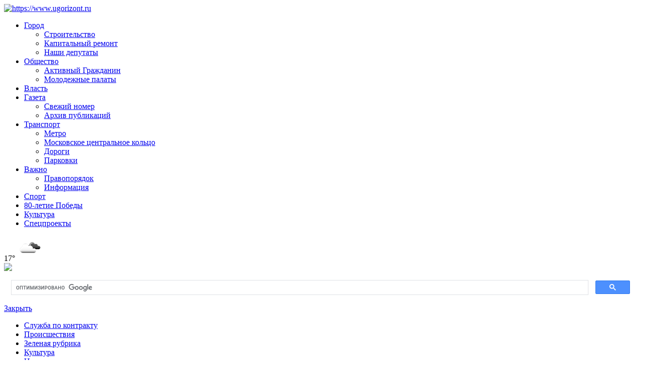

--- FILE ---
content_type: text/html; charset=UTF-8
request_url: https://www.ugorizont.ru/2016/02/12/v-biblioteke-136-proydet-prazdnik-v-chest-110-letiya-agnii-barto/
body_size: 18414
content:


<!DOCTYPE html>
<html lang="ru-RU">
<head>
    <meta name="robots" content="noyaca"/>
    <meta charset="UTF-8">
<meta name='wmail-verification' content='2f63e56e0c354505dede4f11c7f480d0' />
<meta http-equiv="X-UA-Compatible" content="IE=edge,chrome=1">
<meta name="viewport" content="width=device-width, target-densitydpi=device-dpi">
<link rel="profile" href="http://gmpg.org/xfn/11">
<link href='https://fonts.googleapis.com/css?family=PT+Sans:400,700&subset=cyrillic,latin' rel='stylesheet' type='text/css'>
<!-- link rel="pingback" href="https://www.ugorizont.ru/xmlrpc.php" -->
<!--[if lt IE 9]>
	<script src="https://www.ugorizont.ru/wp-content/themes/uao_template/js/html5shiv.min.js"></script>
<![endif]-->
<meta name='robots' content='index, follow, max-image-preview:large, max-snippet:-1, max-video-preview:-1' />
	<style>img:is([sizes="auto" i], [sizes^="auto," i]) { contain-intrinsic-size: 3000px 1500px }</style>
	
	<!-- This site is optimized with the Yoast SEO plugin v26.1.1 - https://yoast.com/wordpress/plugins/seo/ -->
	<title>В библиотеке №136 пройдет праздник в честь 110-летия Агнии Барто - Южные горизонты — Газета Южного административного округа Москвы</title>
	<link rel="canonical" href="https://www.ugorizont.ru/2016/02/12/v-biblioteke-136-proydet-prazdnik-v-chest-110-letiya-agnii-barto/" />
	<meta property="og:locale" content="ru_RU" />
	<meta property="og:type" content="article" />
	<meta property="og:title" content="В библиотеке №136 пройдет праздник в честь 110-летия Агнии Барто - Южные горизонты — Газета Южного административного округа Москвы" />
	<meta property="og:description" content="В библиотеке №136 имени Льва Толстого пройдет праздничное мероприятие, приуроченное к 110-летию Агнии Барто. Об этом рассказала Нина Марченко, сотрудник библиотеки. &#8212; Мероприятие к 110-летию Барто: небольшая презентация о жизни и творчестве, дети готовят стишки, потом несколько отрывков из мультиков и выставка рисунков, в подарок книжки! Приглашен класс, но могут принять участие и дети района и&nbsp;Читать дальше......" />
	<meta property="og:url" content="https://www.ugorizont.ru/2016/02/12/v-biblioteke-136-proydet-prazdnik-v-chest-110-letiya-agnii-barto/" />
	<meta property="og:site_name" content="Южные горизонты — Газета Южного административного округа Москвы" />
	<meta property="article:published_time" content="2016-02-12T12:38:24+00:00" />
	<meta property="article:modified_time" content="2016-03-02T10:33:54+00:00" />
	<meta property="og:image" content="https://www.ugorizont.ru/wp-content/uploads/sites/39/2016/02/XAe-2Gpo6Jc.jpg" />
	<meta property="og:image:width" content="604" />
	<meta property="og:image:height" content="401" />
	<meta property="og:image:type" content="image/jpeg" />
	<meta name="author" content="афанасий Иванов" />
	<meta name="twitter:card" content="summary_large_image" />
	<meta name="twitter:label1" content="Написано автором" />
	<meta name="twitter:data1" content="афанасий Иванов" />
	<script type="application/ld+json" class="yoast-schema-graph">{"@context":"https://schema.org","@graph":[{"@type":"WebPage","@id":"https://www.ugorizont.ru/2016/02/12/v-biblioteke-136-proydet-prazdnik-v-chest-110-letiya-agnii-barto/","url":"https://www.ugorizont.ru/2016/02/12/v-biblioteke-136-proydet-prazdnik-v-chest-110-letiya-agnii-barto/","name":"В библиотеке №136 пройдет праздник в честь 110-летия Агнии Барто - Южные горизонты — Газета Южного административного округа Москвы","isPartOf":{"@id":"https://www.ugorizont.ru/#website"},"primaryImageOfPage":{"@id":"https://www.ugorizont.ru/2016/02/12/v-biblioteke-136-proydet-prazdnik-v-chest-110-letiya-agnii-barto/#primaryimage"},"image":{"@id":"https://www.ugorizont.ru/2016/02/12/v-biblioteke-136-proydet-prazdnik-v-chest-110-letiya-agnii-barto/#primaryimage"},"thumbnailUrl":"https://www.ugorizont.ru/wp-content/uploads/sites/39/2016/02/XAe-2Gpo6Jc.jpg","datePublished":"2016-02-12T12:38:24+00:00","dateModified":"2016-03-02T10:33:54+00:00","author":{"@id":"https://www.ugorizont.ru/#/schema/person/419c1da1d14adaef053c1d9e71cbe007"},"breadcrumb":{"@id":"https://www.ugorizont.ru/2016/02/12/v-biblioteke-136-proydet-prazdnik-v-chest-110-letiya-agnii-barto/#breadcrumb"},"inLanguage":"ru-RU","potentialAction":[{"@type":"ReadAction","target":["https://www.ugorizont.ru/2016/02/12/v-biblioteke-136-proydet-prazdnik-v-chest-110-letiya-agnii-barto/"]}]},{"@type":"ImageObject","inLanguage":"ru-RU","@id":"https://www.ugorizont.ru/2016/02/12/v-biblioteke-136-proydet-prazdnik-v-chest-110-letiya-agnii-barto/#primaryimage","url":"https://www.ugorizont.ru/wp-content/uploads/sites/39/2016/02/XAe-2Gpo6Jc.jpg","contentUrl":"https://www.ugorizont.ru/wp-content/uploads/sites/39/2016/02/XAe-2Gpo6Jc.jpg","width":604,"height":401},{"@type":"BreadcrumbList","@id":"https://www.ugorizont.ru/2016/02/12/v-biblioteke-136-proydet-prazdnik-v-chest-110-letiya-agnii-barto/#breadcrumb","itemListElement":[{"@type":"ListItem","position":1,"name":"Главная страница","item":"https://www.ugorizont.ru/"},{"@type":"ListItem","position":2,"name":"В библиотеке №136 пройдет праздник в честь 110-летия Агнии Барто"}]},{"@type":"WebSite","@id":"https://www.ugorizont.ru/#website","url":"https://www.ugorizont.ru/","name":"Южные горизонты — Газета Южного административного округа Москвы","description":"Читайте новости о событиях Южного административного округа и города Москва с газетой Южные горизонты (ЮАО)","potentialAction":[{"@type":"SearchAction","target":{"@type":"EntryPoint","urlTemplate":"https://www.ugorizont.ru/?s={search_term_string}"},"query-input":{"@type":"PropertyValueSpecification","valueRequired":true,"valueName":"search_term_string"}}],"inLanguage":"ru-RU"},{"@type":"Person","@id":"https://www.ugorizont.ru/#/schema/person/419c1da1d14adaef053c1d9e71cbe007","name":"афанасий Иванов","image":{"@type":"ImageObject","inLanguage":"ru-RU","@id":"https://www.ugorizont.ru/#/schema/person/image/","url":"https://secure.gravatar.com/avatar/a34684801f8ed6dfe9c3a712b114a893?s=96&d=mm&r=g","contentUrl":"https://secure.gravatar.com/avatar/a34684801f8ed6dfe9c3a712b114a893?s=96&d=mm&r=g","caption":"афанасий Иванов"}}]}</script>
	<!-- / Yoast SEO plugin. -->


<link rel="alternate" type="application/rss+xml" title="Южные горизонты — Газета Южного административного округа Москвы &raquo; Лента" href="https://www.ugorizont.ru/feed/" />
<link rel='stylesheet' id='wp-publication-archive-frontend-css' href='https://www.ugorizont.ru/wp-content/plugins/wp-publication-archive/includes/front-end.css?ver=3' type='text/css' media='all' />
<link rel='stylesheet' id='dashicons-css' href='https://www.ugorizont.ru/wp-includes/css/dashicons.min.css?ver=6.7.2' type='text/css' media='all' />
<link rel='stylesheet' id='post-views-counter-frontend-css' href='https://www.ugorizont.ru/wp-content/plugins/post-views-counter/css/frontend.min.css?ver=1.5.6' type='text/css' media='all' />
<link rel='stylesheet' id='wp-block-library-css' href='https://www.ugorizont.ru/wp-includes/css/dist/block-library/style.min.css?ver=6.7.2' type='text/css' media='all' />
<style id='classic-theme-styles-inline-css' type='text/css'>
/*! This file is auto-generated */
.wp-block-button__link{color:#fff;background-color:#32373c;border-radius:9999px;box-shadow:none;text-decoration:none;padding:calc(.667em + 2px) calc(1.333em + 2px);font-size:1.125em}.wp-block-file__button{background:#32373c;color:#fff;text-decoration:none}
</style>
<style id='global-styles-inline-css' type='text/css'>
:root{--wp--preset--aspect-ratio--square: 1;--wp--preset--aspect-ratio--4-3: 4/3;--wp--preset--aspect-ratio--3-4: 3/4;--wp--preset--aspect-ratio--3-2: 3/2;--wp--preset--aspect-ratio--2-3: 2/3;--wp--preset--aspect-ratio--16-9: 16/9;--wp--preset--aspect-ratio--9-16: 9/16;--wp--preset--color--black: #000000;--wp--preset--color--cyan-bluish-gray: #abb8c3;--wp--preset--color--white: #ffffff;--wp--preset--color--pale-pink: #f78da7;--wp--preset--color--vivid-red: #cf2e2e;--wp--preset--color--luminous-vivid-orange: #ff6900;--wp--preset--color--luminous-vivid-amber: #fcb900;--wp--preset--color--light-green-cyan: #7bdcb5;--wp--preset--color--vivid-green-cyan: #00d084;--wp--preset--color--pale-cyan-blue: #8ed1fc;--wp--preset--color--vivid-cyan-blue: #0693e3;--wp--preset--color--vivid-purple: #9b51e0;--wp--preset--gradient--vivid-cyan-blue-to-vivid-purple: linear-gradient(135deg,rgba(6,147,227,1) 0%,rgb(155,81,224) 100%);--wp--preset--gradient--light-green-cyan-to-vivid-green-cyan: linear-gradient(135deg,rgb(122,220,180) 0%,rgb(0,208,130) 100%);--wp--preset--gradient--luminous-vivid-amber-to-luminous-vivid-orange: linear-gradient(135deg,rgba(252,185,0,1) 0%,rgba(255,105,0,1) 100%);--wp--preset--gradient--luminous-vivid-orange-to-vivid-red: linear-gradient(135deg,rgba(255,105,0,1) 0%,rgb(207,46,46) 100%);--wp--preset--gradient--very-light-gray-to-cyan-bluish-gray: linear-gradient(135deg,rgb(238,238,238) 0%,rgb(169,184,195) 100%);--wp--preset--gradient--cool-to-warm-spectrum: linear-gradient(135deg,rgb(74,234,220) 0%,rgb(151,120,209) 20%,rgb(207,42,186) 40%,rgb(238,44,130) 60%,rgb(251,105,98) 80%,rgb(254,248,76) 100%);--wp--preset--gradient--blush-light-purple: linear-gradient(135deg,rgb(255,206,236) 0%,rgb(152,150,240) 100%);--wp--preset--gradient--blush-bordeaux: linear-gradient(135deg,rgb(254,205,165) 0%,rgb(254,45,45) 50%,rgb(107,0,62) 100%);--wp--preset--gradient--luminous-dusk: linear-gradient(135deg,rgb(255,203,112) 0%,rgb(199,81,192) 50%,rgb(65,88,208) 100%);--wp--preset--gradient--pale-ocean: linear-gradient(135deg,rgb(255,245,203) 0%,rgb(182,227,212) 50%,rgb(51,167,181) 100%);--wp--preset--gradient--electric-grass: linear-gradient(135deg,rgb(202,248,128) 0%,rgb(113,206,126) 100%);--wp--preset--gradient--midnight: linear-gradient(135deg,rgb(2,3,129) 0%,rgb(40,116,252) 100%);--wp--preset--font-size--small: 13px;--wp--preset--font-size--medium: 20px;--wp--preset--font-size--large: 36px;--wp--preset--font-size--x-large: 42px;--wp--preset--spacing--20: 0,44rem;--wp--preset--spacing--30: 0,67rem;--wp--preset--spacing--40: 1rem;--wp--preset--spacing--50: 1,5rem;--wp--preset--spacing--60: 2,25rem;--wp--preset--spacing--70: 3,38rem;--wp--preset--spacing--80: 5,06rem;--wp--preset--shadow--natural: 6px 6px 9px rgba(0, 0, 0, 0.2);--wp--preset--shadow--deep: 12px 12px 50px rgba(0, 0, 0, 0.4);--wp--preset--shadow--sharp: 6px 6px 0px rgba(0, 0, 0, 0.2);--wp--preset--shadow--outlined: 6px 6px 0px -3px rgba(255, 255, 255, 1), 6px 6px rgba(0, 0, 0, 1);--wp--preset--shadow--crisp: 6px 6px 0px rgba(0, 0, 0, 1);}:where(.is-layout-flex){gap: 0.5em;}:where(.is-layout-grid){gap: 0.5em;}body .is-layout-flex{display: flex;}.is-layout-flex{flex-wrap: wrap;align-items: center;}.is-layout-flex > :is(*, div){margin: 0;}body .is-layout-grid{display: grid;}.is-layout-grid > :is(*, div){margin: 0;}:where(.wp-block-columns.is-layout-flex){gap: 2em;}:where(.wp-block-columns.is-layout-grid){gap: 2em;}:where(.wp-block-post-template.is-layout-flex){gap: 1.25em;}:where(.wp-block-post-template.is-layout-grid){gap: 1.25em;}.has-black-color{color: var(--wp--preset--color--black) !important;}.has-cyan-bluish-gray-color{color: var(--wp--preset--color--cyan-bluish-gray) !important;}.has-white-color{color: var(--wp--preset--color--white) !important;}.has-pale-pink-color{color: var(--wp--preset--color--pale-pink) !important;}.has-vivid-red-color{color: var(--wp--preset--color--vivid-red) !important;}.has-luminous-vivid-orange-color{color: var(--wp--preset--color--luminous-vivid-orange) !important;}.has-luminous-vivid-amber-color{color: var(--wp--preset--color--luminous-vivid-amber) !important;}.has-light-green-cyan-color{color: var(--wp--preset--color--light-green-cyan) !important;}.has-vivid-green-cyan-color{color: var(--wp--preset--color--vivid-green-cyan) !important;}.has-pale-cyan-blue-color{color: var(--wp--preset--color--pale-cyan-blue) !important;}.has-vivid-cyan-blue-color{color: var(--wp--preset--color--vivid-cyan-blue) !important;}.has-vivid-purple-color{color: var(--wp--preset--color--vivid-purple) !important;}.has-black-background-color{background-color: var(--wp--preset--color--black) !important;}.has-cyan-bluish-gray-background-color{background-color: var(--wp--preset--color--cyan-bluish-gray) !important;}.has-white-background-color{background-color: var(--wp--preset--color--white) !important;}.has-pale-pink-background-color{background-color: var(--wp--preset--color--pale-pink) !important;}.has-vivid-red-background-color{background-color: var(--wp--preset--color--vivid-red) !important;}.has-luminous-vivid-orange-background-color{background-color: var(--wp--preset--color--luminous-vivid-orange) !important;}.has-luminous-vivid-amber-background-color{background-color: var(--wp--preset--color--luminous-vivid-amber) !important;}.has-light-green-cyan-background-color{background-color: var(--wp--preset--color--light-green-cyan) !important;}.has-vivid-green-cyan-background-color{background-color: var(--wp--preset--color--vivid-green-cyan) !important;}.has-pale-cyan-blue-background-color{background-color: var(--wp--preset--color--pale-cyan-blue) !important;}.has-vivid-cyan-blue-background-color{background-color: var(--wp--preset--color--vivid-cyan-blue) !important;}.has-vivid-purple-background-color{background-color: var(--wp--preset--color--vivid-purple) !important;}.has-black-border-color{border-color: var(--wp--preset--color--black) !important;}.has-cyan-bluish-gray-border-color{border-color: var(--wp--preset--color--cyan-bluish-gray) !important;}.has-white-border-color{border-color: var(--wp--preset--color--white) !important;}.has-pale-pink-border-color{border-color: var(--wp--preset--color--pale-pink) !important;}.has-vivid-red-border-color{border-color: var(--wp--preset--color--vivid-red) !important;}.has-luminous-vivid-orange-border-color{border-color: var(--wp--preset--color--luminous-vivid-orange) !important;}.has-luminous-vivid-amber-border-color{border-color: var(--wp--preset--color--luminous-vivid-amber) !important;}.has-light-green-cyan-border-color{border-color: var(--wp--preset--color--light-green-cyan) !important;}.has-vivid-green-cyan-border-color{border-color: var(--wp--preset--color--vivid-green-cyan) !important;}.has-pale-cyan-blue-border-color{border-color: var(--wp--preset--color--pale-cyan-blue) !important;}.has-vivid-cyan-blue-border-color{border-color: var(--wp--preset--color--vivid-cyan-blue) !important;}.has-vivid-purple-border-color{border-color: var(--wp--preset--color--vivid-purple) !important;}.has-vivid-cyan-blue-to-vivid-purple-gradient-background{background: var(--wp--preset--gradient--vivid-cyan-blue-to-vivid-purple) !important;}.has-light-green-cyan-to-vivid-green-cyan-gradient-background{background: var(--wp--preset--gradient--light-green-cyan-to-vivid-green-cyan) !important;}.has-luminous-vivid-amber-to-luminous-vivid-orange-gradient-background{background: var(--wp--preset--gradient--luminous-vivid-amber-to-luminous-vivid-orange) !important;}.has-luminous-vivid-orange-to-vivid-red-gradient-background{background: var(--wp--preset--gradient--luminous-vivid-orange-to-vivid-red) !important;}.has-very-light-gray-to-cyan-bluish-gray-gradient-background{background: var(--wp--preset--gradient--very-light-gray-to-cyan-bluish-gray) !important;}.has-cool-to-warm-spectrum-gradient-background{background: var(--wp--preset--gradient--cool-to-warm-spectrum) !important;}.has-blush-light-purple-gradient-background{background: var(--wp--preset--gradient--blush-light-purple) !important;}.has-blush-bordeaux-gradient-background{background: var(--wp--preset--gradient--blush-bordeaux) !important;}.has-luminous-dusk-gradient-background{background: var(--wp--preset--gradient--luminous-dusk) !important;}.has-pale-ocean-gradient-background{background: var(--wp--preset--gradient--pale-ocean) !important;}.has-electric-grass-gradient-background{background: var(--wp--preset--gradient--electric-grass) !important;}.has-midnight-gradient-background{background: var(--wp--preset--gradient--midnight) !important;}.has-small-font-size{font-size: var(--wp--preset--font-size--small) !important;}.has-medium-font-size{font-size: var(--wp--preset--font-size--medium) !important;}.has-large-font-size{font-size: var(--wp--preset--font-size--large) !important;}.has-x-large-font-size{font-size: var(--wp--preset--font-size--x-large) !important;}
:where(.wp-block-post-template.is-layout-flex){gap: 1.25em;}:where(.wp-block-post-template.is-layout-grid){gap: 1.25em;}
:where(.wp-block-columns.is-layout-flex){gap: 2em;}:where(.wp-block-columns.is-layout-grid){gap: 2em;}
:root :where(.wp-block-pullquote){font-size: 1.5em;line-height: 1.6;}
</style>
<link rel='stylesheet' id='growl-css' href='https://www.ugorizont.ru/wp-content/plugins/cs-likes-counter/js/jquery-notice/jquery.notice.css?ver=6.7.2' type='text/css' media='all' />
<link rel='stylesheet' id='cslikes-css' href='https://www.ugorizont.ru/wp-content/plugins/cs-likes-counter/css/cslikes.css?ver=6.7.2' type='text/css' media='all' />
<link rel='stylesheet' id='font-awesome-css' href='https://www.ugorizont.ru/wp-content/plugins/smooth-scroll-up/css/font-awesome.min.css?ver=4.6.3' type='text/css' media='all' />
<link rel='stylesheet' id='scrollup-css-css' href='https://www.ugorizont.ru/wp-content/plugins/smooth-scroll-up/css/scrollup.css?ver=6.7.2' type='text/css' media='all' />
<link rel='stylesheet' id='wp-polls-css' href='https://www.ugorizont.ru/wp-content/plugins/wp-polls/polls-css.css?ver=2.77.3' type='text/css' media='all' />
<style id='wp-polls-inline-css' type='text/css'>
.wp-polls .pollbar {
	margin: 1px;
	font-size: 6px;
	line-height: 8px;
	height: 8px;
	background-image: url('https://www.ugorizont.ru/wp-content/plugins/wp-polls/images/default/pollbg.gif');
	border: 1px solid #c8c8c8;
}

</style>
<link rel='stylesheet' id='swiper-style-css' href='https://www.ugorizont.ru/wp-content/themes/uao_template/assets/flickity/flickity.min.css?ver=1.1' type='text/css' media='all' />
<link rel='stylesheet' id='districts-style-css' href='https://www.ugorizont.ru/wp-content/themes/uao_template/style.css?ver=6.7.2' type='text/css' media='all' />
<link rel='stylesheet' id='wp-pagenavi-css' href='https://www.ugorizont.ru/wp-content/plugins/wp-pagenavi/pagenavi-css.css?ver=2.70' type='text/css' media='all' />
<script type="text/javascript" src="https://www.ugorizont.ru/wp-includes/js/jquery/jquery.min.js?ver=3.7.1" id="jquery-core-js"></script>
<script type="text/javascript" src="https://www.ugorizont.ru/wp-includes/js/jquery/jquery-migrate.min.js?ver=3.4.1" id="jquery-migrate-js"></script>
<script type="text/javascript" src="https://www.ugorizont.ru/wp-content/plugins/cs-likes-counter/js/jquery-notice/jquery.notice.js?ver=6.7.2" id="growl-js"></script>
<script type="text/javascript" id="cslikes-js-extra">
/* <![CDATA[ */
var cslikes = {"ajaxurl":"https:\/\/www.ugorizont.ru\/wp-admin\/admin-ajax.php","confirmMsg":"\u0412\u044b \u0443\u0432\u0435\u0440\u0435\u043d\u044b?","nonce":"cb6663396e"};
/* ]]> */
</script>
<script type="text/javascript" src="https://www.ugorizont.ru/wp-content/plugins/cs-likes-counter//js/default.js?ver=6.7.2" id="cslikes-js"></script>
<script type="text/javascript" id="samLayout-js-extra">
/* <![CDATA[ */
var samAjax = {"ajaxurl":"https:\/\/www.ugorizont.ru\/wp-content\/plugins\/simple-ads-manager\/sam-ajax.php","loadurl":"https:\/\/www.ugorizont.ru\/wp-content\/plugins\/simple-ads-manager\/sam-ajax-loader.php","load":"","level":"3","mailer":"1","clauses":"[base64]","doStats":"1","container":"sam-container","place":"sam-place","ad":"sam-ad"};
/* ]]> */
</script>
<script type="text/javascript" src="https://www.ugorizont.ru/wp-content/plugins/simple-ads-manager/js/sam-layout.min.js?ver=2.5.94" id="samLayout-js"></script>
<!-- All in one Favicon 4.8 --><script type="text/javascript" src="//vk.com/js/api/openapi.js?121"></script>
<script async type="text/javascript" src="https://www.mos.ru/otrasli-static/outer/mosTizer.js"></script>
</head>
<body class="post-template-default single single-post postid-4998 single-format-standard group-blog">
    <div class="container">
        
        <header class="header">
    <div class="content--container">
        <div class="logo">
            <a href="https://www.ugorizont.ru">
                <img src="https://www.ugorizont.ru/wp-content/themes/uao_template/build/img/logo.png" alt="https://www.ugorizont.ru" />
            </a>
        </div>
        <div class="header--nav">
            <nav>
                <ul id="menu-glavnoe-menyu" class="nav navbar-nav menu-list clearfix"><li id="menu-item-571" class="dropdown menu-item menu-item-type-taxonomy menu-item-object-category menu-item-has-children menu-item-571"><a rel="nofollow" href="https://www.ugorizont.ru/category/city/">Город</a>
<ul class="sub-menu">
	<li id="menu-item-55" class="menu-item menu-item-type-taxonomy menu-item-object-category menu-item-55"><a rel="nofollow" href="https://www.ugorizont.ru/category/building/">Строительство</a></li>
	<li id="menu-item-6" class="menu-item menu-item-type-taxonomy menu-item-object-category menu-item-6"><a rel="nofollow" href="https://www.ugorizont.ru/category/kapremont/">Капитальный ремонт</a></li>
	<li id="menu-item-54" class="menu-item menu-item-type-taxonomy menu-item-object-category menu-item-54"><a rel="nofollow" href="https://www.ugorizont.ru/category/city/our_deputies/">Наши депутаты</a></li>
</ul>
</li>
<li id="menu-item-7" class="dropdown menu-item menu-item-type-taxonomy menu-item-object-category menu-item-has-children menu-item-7"><a rel="nofollow" href="https://www.ugorizont.ru/category/obshhestvo/">Общество</a>
<ul class="sub-menu">
	<li id="menu-item-56" class="dropdown-toggle menu-item menu-item-type-taxonomy menu-item-object-category menu-item-56"><a rel="nofollow" href="https://www.ugorizont.ru/category/ag/">Активный Гражданин</a></li>
	<li id="menu-item-58" class="dropdown-toggle menu-item menu-item-type-taxonomy menu-item-object-category menu-item-58"><a rel="nofollow" href="https://www.ugorizont.ru/category/ych/">Молодежные палаты</a></li>
</ul>
</li>
<li id="menu-item-5" class="menu-item menu-item-type-taxonomy menu-item-object-category menu-item-5"><a rel="nofollow" href="https://www.ugorizont.ru/category/vlast/">Власть</a></li>
<li id="menu-item-572" class="dropdown menu-item menu-item-type-taxonomy menu-item-object-category menu-item-has-children menu-item-572"><a rel="nofollow" href="https://www.ugorizont.ru/category/newspaper/">Газета</a>
<ul class="sub-menu">
	<li id="menu-item-65" class="dropdown-toggle menu-item menu-item-type-taxonomy menu-item-object-category menu-item-65"><a rel="nofollow" href="https://www.ugorizont.ru/category/c_i/">Свежий номер</a></li>
	<li id="menu-item-2337" class="menu-item menu-item-type-custom menu-item-object-custom menu-item-2337"><a rel="nofollow" href="https://www.ugorizont.ru/arhiv-publikatsiy/">Архив публикаций</a></li>
</ul>
</li>
<li id="menu-item-573" class="dropdown menu-item menu-item-type-taxonomy menu-item-object-category menu-item-has-children menu-item-573"><a rel="nofollow" href="https://www.ugorizont.ru/category/transport/">Транспорт</a>
<ul class="sub-menu">
	<li id="menu-item-69" class="dropdown-toggle menu-item menu-item-type-taxonomy menu-item-object-category menu-item-69"><a rel="nofollow" href="https://www.ugorizont.ru/category/metro/">Метро</a></li>
	<li id="menu-item-90970" class="menu-item menu-item-type-taxonomy menu-item-object-category menu-item-90970"><a rel="nofollow" href="https://www.ugorizont.ru/category/moskovskoe-tsentralnoe-koltso/">Московское центральное кольцо</a></li>
	<li id="menu-item-68" class="dropdown-toggle menu-item menu-item-type-taxonomy menu-item-object-category menu-item-68"><a rel="nofollow" href="https://www.ugorizont.ru/category/road/">Дороги</a></li>
	<li id="menu-item-70" class="dropdown menu-item menu-item-type-taxonomy menu-item-object-category menu-item-70"><a rel="nofollow" href="https://www.ugorizont.ru/category/parking/">Парковки</a></li>
</ul>
</li>
<li id="menu-item-567" class="dropdown menu-item menu-item-type-taxonomy menu-item-object-category menu-item-has-children menu-item-567"><a rel="nofollow" href="https://www.ugorizont.ru/category/information/">Важно</a>
<ul class="sub-menu">
	<li id="menu-item-77260" class="menu-item menu-item-type-taxonomy menu-item-object-category menu-item-77260"><a rel="nofollow" href="https://www.ugorizont.ru/category/pravoporyadok/">Правопорядок</a></li>
	<li id="menu-item-75" class="dropdown-toggle menu-item menu-item-type-taxonomy menu-item-object-category menu-item-75"><a rel="nofollow" href="https://www.ugorizont.ru/category/information/">Информация</a></li>
</ul>
</li>
<li id="menu-item-461465" class="menu-item menu-item-type-taxonomy menu-item-object-category menu-item-461465"><a href="https://www.ugorizont.ru/category/sport/">Спорт</a></li>
<li id="menu-item-472747" class="menu-item menu-item-type-taxonomy menu-item-object-category menu-item-472747"><a href="https://www.ugorizont.ru/category/80-letie-pobedy/">80-летие Победы</a></li>
<li id="menu-item-461463" class="menu-item menu-item-type-taxonomy menu-item-object-category current-post-ancestor current-menu-parent current-post-parent menu-item-461463"><a href="https://www.ugorizont.ru/category/sulture/">Культура</a></li>
<li id="menu-item-175424" class="menu-item menu-item-type-taxonomy menu-item-object-category menu-item-175424"><a href="https://www.ugorizont.ru/category/spetsproektyi/">Спецпроекты</a></li>
</ul>                                    <div class="whether" title="Пасмурно">
                        <span class="temp">17°</span>
                        <span class="icon"><img src="http://openweathermap.org/img/w/04d.png" alt="Пасмурно"/></span>
                    </div>
                            </nav>
        </div>
        <div class="header--actions">
            <a href="#" class="actions--search">
                <img src="https://www.ugorizont.ru/wp-content/themes/uao_template/build/img/icon_search.svg" />
            </a>
            <a href="#" class="actions--menu">
                <span></span>
                <span></span>
                <span></span>
            </a>
        </div>
    </div>
</header>
<div class="search--container">
    <a href="#" class="close"></a>
    <div class="search-form">
        <script>
            (function() {
                var cx = '005891008313081201215:ryklnyppd5y';
                var gcse = document.createElement('script');
                gcse.type = 'text/javascript';
                gcse.async = true;
                gcse.src = 'https://cse.google.com/cse.js?cx=' + cx;
                var s = document.getElementsByTagName('script')[0];
                s.parentNode.insertBefore(gcse, s);
            })();
        </script>
        <gcse:search></gcse:search>
    </div>
</div>
<div class="menu--sidebar">
    <div class="close-wrap"><a href="#" class="close">Закрыть</a></div>
    <ul class="nav navbar-nav menu-list clearfix"><li id="menu-item-422247" class="menu-item menu-item-type-taxonomy menu-item-object-category menu-item-422247"><a href="https://www.ugorizont.ru/category/sluzhba-po-kontraktu/">Служба по контракту</a></li>
<li id="menu-item-295591" class="menu-item menu-item-type-taxonomy menu-item-object-category menu-item-295591"><a href="https://www.ugorizont.ru/category/proisshestviya/">Происшествия</a></li>
<li id="menu-item-187637" class="menu-item menu-item-type-taxonomy menu-item-object-category menu-item-187637"><a href="https://www.ugorizont.ru/category/green_column/">Зеленая рубрика</a></li>
<li id="menu-item-187638" class="menu-item menu-item-type-taxonomy menu-item-object-category current-post-ancestor current-menu-parent current-post-parent menu-item-187638"><a href="https://www.ugorizont.ru/category/sulture/">Культура</a></li>
<li id="menu-item-187639" class="menu-item menu-item-type-taxonomy menu-item-object-category menu-item-187639"><a href="https://www.ugorizont.ru/category/nauka-i-mir/">Наука и мир</a></li>
<li id="menu-item-187640" class="menu-item menu-item-type-taxonomy menu-item-object-category menu-item-187640"><a href="https://www.ugorizont.ru/category/weather/">Погода</a></li>
<li id="menu-item-193872" class="menu-item menu-item-type-taxonomy menu-item-object-category menu-item-193872"><a href="https://www.ugorizont.ru/category/k-nam-obratilis/">К нам обратились</a></li>
<li id="menu-item-389625" class="menu-item menu-item-type-taxonomy menu-item-object-category menu-item-389625"><a href="https://www.ugorizont.ru/category/video/">Видео</a></li>
<li id="menu-item-461462" class="menu-item menu-item-type-taxonomy menu-item-object-category menu-item-461462"><a href="https://www.ugorizont.ru/category/moskovskaya-renovatsiya/">Реновация</a></li>
<li id="menu-item-461464" class="menu-item menu-item-type-taxonomy menu-item-object-category menu-item-461464"><a href="https://www.ugorizont.ru/category/interesnoe/">Интересное</a></li>
<li id="menu-item-464128" class="menu-item menu-item-type-taxonomy menu-item-object-category menu-item-464128"><a href="https://www.ugorizont.ru/category/rosgvardiya/">Росгвардия</a></li>
</ul></div>

<div class="menu--sidebar menu--mobile">
    <div class="close-wrap"><a href="#" class="close">Закрыть</a></div>
    <ul id="menu-glavnoe-menyu-1" class="nav navbar-nav menu-list clearfix"><li class="dropdown menu-item menu-item-type-taxonomy menu-item-object-category menu-item-has-children menu-item-571"><a rel="nofollow" href="https://www.ugorizont.ru/category/city/">Город</a>
<ul class="sub-menu">
	<li class="menu-item menu-item-type-taxonomy menu-item-object-category menu-item-55"><a rel="nofollow" href="https://www.ugorizont.ru/category/building/">Строительство</a></li>
	<li class="menu-item menu-item-type-taxonomy menu-item-object-category menu-item-6"><a rel="nofollow" href="https://www.ugorizont.ru/category/kapremont/">Капитальный ремонт</a></li>
	<li class="menu-item menu-item-type-taxonomy menu-item-object-category menu-item-54"><a rel="nofollow" href="https://www.ugorizont.ru/category/city/our_deputies/">Наши депутаты</a></li>
</ul>
</li>
<li class="dropdown menu-item menu-item-type-taxonomy menu-item-object-category menu-item-has-children menu-item-7"><a rel="nofollow" href="https://www.ugorizont.ru/category/obshhestvo/">Общество</a>
<ul class="sub-menu">
	<li class="dropdown-toggle menu-item menu-item-type-taxonomy menu-item-object-category menu-item-56"><a rel="nofollow" href="https://www.ugorizont.ru/category/ag/">Активный Гражданин</a></li>
	<li class="dropdown-toggle menu-item menu-item-type-taxonomy menu-item-object-category menu-item-58"><a rel="nofollow" href="https://www.ugorizont.ru/category/ych/">Молодежные палаты</a></li>
</ul>
</li>
<li class="menu-item menu-item-type-taxonomy menu-item-object-category menu-item-5"><a rel="nofollow" href="https://www.ugorizont.ru/category/vlast/">Власть</a></li>
<li class="dropdown menu-item menu-item-type-taxonomy menu-item-object-category menu-item-has-children menu-item-572"><a rel="nofollow" href="https://www.ugorizont.ru/category/newspaper/">Газета</a>
<ul class="sub-menu">
	<li class="dropdown-toggle menu-item menu-item-type-taxonomy menu-item-object-category menu-item-65"><a rel="nofollow" href="https://www.ugorizont.ru/category/c_i/">Свежий номер</a></li>
	<li class="menu-item menu-item-type-custom menu-item-object-custom menu-item-2337"><a rel="nofollow" href="https://www.ugorizont.ru/arhiv-publikatsiy/">Архив публикаций</a></li>
</ul>
</li>
<li class="dropdown menu-item menu-item-type-taxonomy menu-item-object-category menu-item-has-children menu-item-573"><a rel="nofollow" href="https://www.ugorizont.ru/category/transport/">Транспорт</a>
<ul class="sub-menu">
	<li class="dropdown-toggle menu-item menu-item-type-taxonomy menu-item-object-category menu-item-69"><a rel="nofollow" href="https://www.ugorizont.ru/category/metro/">Метро</a></li>
	<li class="menu-item menu-item-type-taxonomy menu-item-object-category menu-item-90970"><a rel="nofollow" href="https://www.ugorizont.ru/category/moskovskoe-tsentralnoe-koltso/">Московское центральное кольцо</a></li>
	<li class="dropdown-toggle menu-item menu-item-type-taxonomy menu-item-object-category menu-item-68"><a rel="nofollow" href="https://www.ugorizont.ru/category/road/">Дороги</a></li>
	<li class="dropdown menu-item menu-item-type-taxonomy menu-item-object-category menu-item-70"><a rel="nofollow" href="https://www.ugorizont.ru/category/parking/">Парковки</a></li>
</ul>
</li>
<li class="dropdown menu-item menu-item-type-taxonomy menu-item-object-category menu-item-has-children menu-item-567"><a rel="nofollow" href="https://www.ugorizont.ru/category/information/">Важно</a>
<ul class="sub-menu">
	<li class="menu-item menu-item-type-taxonomy menu-item-object-category menu-item-77260"><a rel="nofollow" href="https://www.ugorizont.ru/category/pravoporyadok/">Правопорядок</a></li>
	<li class="dropdown-toggle menu-item menu-item-type-taxonomy menu-item-object-category menu-item-75"><a rel="nofollow" href="https://www.ugorizont.ru/category/information/">Информация</a></li>
</ul>
</li>
<li class="menu-item menu-item-type-taxonomy menu-item-object-category menu-item-461465"><a href="https://www.ugorizont.ru/category/sport/">Спорт</a></li>
<li class="menu-item menu-item-type-taxonomy menu-item-object-category menu-item-472747"><a href="https://www.ugorizont.ru/category/80-letie-pobedy/">80-летие Победы</a></li>
<li class="menu-item menu-item-type-taxonomy menu-item-object-category current-post-ancestor current-menu-parent current-post-parent menu-item-461463"><a href="https://www.ugorizont.ru/category/sulture/">Культура</a></li>
<li class="menu-item menu-item-type-taxonomy menu-item-object-category menu-item-175424"><a href="https://www.ugorizont.ru/category/spetsproektyi/">Спецпроекты</a></li>
</ul></div>
<div class="main--container content--single">
    <div class="content--container">
        <main>
                                                                <ul class="breadcrumb"><li><a href="/">Главная</a></li><li class="sep">/</li><li class="active"><a href="https://www.ugorizont.ru/category/sulture/">Культура</a></li></ul>                            
                                    
            
            
            
                
<article id="post-4998" class="post-4998 post type-post status-publish format-standard has-post-thumbnail hentry category-sulture tag-agniya-barto tag-biblioteka-tolstogo tag-meropriyatie">
	    <h1 class="page-title">В библиотеке №136 пройдет праздник в честь 110-летия Агнии Барто</h1>    <div class="aritcle--info">
        <div class="article--info--data">
                        <span class="date">15:38 • 12 февраля, 2016</span>
                                </div>
        <div class="social">
            <span>Поделиться</span>
            <ul>
                <li><a href="https://vk.com/share.php?url=https://www.ugorizont.ru/2016/02/12/v-biblioteke-136-proydet-prazdnik-v-chest-110-letiya-agnii-barto/"><img src="https://www.ugorizont.ru/wp-content/themes/uao_template/build/img/social/vk.svg" /></a></li>
                <li><a href="https://twitter.com/share?url=https://www.ugorizont.ru/2016/02/12/v-biblioteke-136-proydet-prazdnik-v-chest-110-letiya-agnii-barto/"><img src="https://www.ugorizont.ru/wp-content/themes/uao_template/build/img/social/tw.svg" /></a></li>
                <li><a href="https://www.ok.ru/dk?st.cmd=addShare&st.s=1&st._surl=https://www.ugorizont.ru/2016/02/12/v-biblioteke-136-proydet-prazdnik-v-chest-110-letiya-agnii-barto/"><img src="https://www.ugorizont.ru/wp-content/themes/uao_template/build/img/social/ok.svg" /></a></li>
            </ul>
        </div>
    </div>
    <div class="article--content js-mediator-article">
        <p><img fetchpriority="high" decoding="async" class="aligncenter wp-image-4999 size-medium" title="В библиотеке №136 пройдет праздник в честь 110-летия Агнии Барто" src="https://www.ugorizont.ru/wp-content/uploads/sites/39/2016/02/XAe-2Gpo6Jc-300x199.jpg" alt="XAe-2Gpo6Jc" width="300" height="199" srcset="https://www.ugorizont.ru/wp-content/uploads/sites/39/2016/02/XAe-2Gpo6Jc-300x199.jpg 300w, https://www.ugorizont.ru/wp-content/uploads/sites/39/2016/02/XAe-2Gpo6Jc-283x188.jpg 283w, https://www.ugorizont.ru/wp-content/uploads/sites/39/2016/02/XAe-2Gpo6Jc-190x126.jpg 190w, https://www.ugorizont.ru/wp-content/uploads/sites/39/2016/02/XAe-2Gpo6Jc.jpg 604w" sizes="(max-width: 300px) 100vw, 300px" /></p>
<p>В библиотеке №136 имени Льва Толстого пройдет праздничное мероприятие, приуроченное к 110-летию Агнии Барто. Об этом рассказала Нина Марченко, сотрудник библиотеки.</p>
<p>&#8212; Мероприятие к 110-летию Барто: небольшая презентация о жизни и творчестве, дети готовят стишки, потом несколько отрывков из мультиков и выставка рисунков, в подарок книжки! Приглашен класс, но могут принять участие и дети района и их родители, &#8212; рассказала Нина Марченко.</p>
<p>Праздник начнется в 12:30. Младшие школьники услышат стихи Агнии Барто, познакомятся с ее жизнью и творчеством и посмотрят отрывки из детских фильмов, сценарии к которым написала знаменитая детская поэтесса.</p>
<div class="post-views content-post post-4998 entry-meta load-static">
				<span class="post-views-icon dashicons dashicons-chart-bar"></span> <span class="post-views-label">Post Views:</span> <span class="post-views-count">865</span>
			</div>    </div>
    <div class="post-tags">
        Теги: <a href="https://www.ugorizont.ru/tag/agniya-barto/" rel="tag">Агния Барто</a>, <a href="https://www.ugorizont.ru/tag/biblioteka-tolstogo/" rel="tag">библиотека Толстого</a>, <a href="https://www.ugorizont.ru/tag/meropriyatie/" rel="tag">мероприятие</a>    </div>
    <div class="aritcle--info info--bottom">
        <div class="article--info--data">
            <div class="likes">
                <div id="cs-likes-dislikes-4998" class="cs-likes-dislikes"><form action="" method="post" class="cs-likes-dislikes-form"><a href="#" class="cs-like-post" data-post="4998"><span class="like-ico"></span><span class="like-count">0</span></a><a href="#" class="cs-dislike-post" data-post="4998"><span class="dislike-ico"></span><span class="dislike-count">0</span></a></form></div>            </div>
                        <span class="date">15:38 • 12 февраля, 2016</span>
                                </div>
        <div class="social">
            <span>Поделиться</span>
            <ul>
                <li><a href="https://vk.com/share.php?url=https://www.ugorizont.ru/2016/02/12/v-biblioteke-136-proydet-prazdnik-v-chest-110-letiya-agnii-barto/"><img src="https://www.ugorizont.ru/wp-content/themes/uao_template/build/img/social/vk.svg" /></a></li>
                <li><a href="https://twitter.com/share?url=https://www.ugorizont.ru/2016/02/12/v-biblioteke-136-proydet-prazdnik-v-chest-110-letiya-agnii-barto/"><img src="https://www.ugorizont.ru/wp-content/themes/uao_template/build/img/social/tw.svg" /></a></li>
                <li><a href="https://www.ok.ru/dk?st.cmd=addShare&st.s=1&st._surl=https://www.ugorizont.ru/2016/02/12/v-biblioteke-136-proydet-prazdnik-v-chest-110-letiya-agnii-barto/"><img src="https://www.ugorizont.ru/wp-content/themes/uao_template/build/img/social/ok.svg" /></a></li>
            </ul>
        </div>
    </div>
</article><!-- #post-## -->

                
                        <div class="other_news--widget">
                <h2 class="title-block">Другие новости</h2><div class="all-block ">
<ul>
 	<li><a href="https://nov-okruga.ru/viagra-i-kryisyi-kakie-podarki-muzhchinam-daryat-na-novyiy-god/"><img class="alignnone wp-image-112559 " src="https://caoinform.moscow/wp-content/uploads/sites/38/2019/01/socks-1906060_960_720.jpg" width="360" height="240" /></a>
<strong><a href="https://nov-okruga.ru/viagra-i-kryisyi-kakie-podarki-muzhchinam-daryat-na-novyiy-god/" target="_blank" rel="noopener">Что подарить мужчине? Ответ здесь!</a></strong></li>
 	<li><a href="https://caoinform.moscow/luchshiy-novogodniy-podarok-dlya-zverey-pitomtsyi-moskovskogo-zooparka-poluchili-bolee-1000-eley/"><img class="alignnone wp-image-112592" src="https://caoinform.moscow/wp-content/uploads/sites/38/2019/01/imgonline-com-ua-Black-White-z7CQeDA0M9zVd.jpg" width="360" height="240" /></a>
<strong><a href="https://caoinform.moscow/luchshiy-novogodniy-podarok-dlya-zverey-pitomtsyi-moskovskogo-zooparka-poluchili-bolee-1000-eley/" target="_blank" rel="noopener">Нерождественская история: куда отправляю нераспроданные елки?</a></strong></li>
 	<li><a href="https://nov-okruga.ru/gleb-panfilov-russkie-ne-sdayutsya/"><img class="alignnone wp-image-112573" src="https://caoinform.moscow/wp-content/uploads/sites/38/2019/01/old-cars-3396728_960_720.jpg" width="360" height="240" /></a>
<strong><a href="https://nov-okruga.ru/gleb-panfilov-russkie-ne-sdayutsya/" target="_blank" rel="noopener">Известный режиссер рассказал о советском прошлом...</a> </strong></li>
 	<li><a href="https://nov-okruga.ru/kosolapyie-bratya-stali-vyipusknikami/"><img class="alignnone wp-image-112574 " src="https://caoinform.moscow/wp-content/uploads/sites/38/2019/01/7_1.jpg" width="360" height="240" /></a>
<strong><a href="https://nov-okruga.ru/kosolapyie-bratya-stali-vyipusknikami/" target="_blank" rel="noopener">Медвежат-найденышей отправили в новый дом</a></strong></li>
 	<li><a href="https://caoinform.moscow/rasprodazha-zagovor-ili-vyigoda/"><img class="wp-image-91703" src="https://caoinform.moscow/wp-content/uploads/sites/38/2019/01/file72vnq2xy5hf1lccgaeym.jpg" width="360" height="240" /></a> <strong><a href="https://caoinform.moscow/rasprodazha-zagovor-ili-vyigoda/" target="_blank" rel="noopener">Как магазины обманывают нас на распродажах</a></strong></li>
 	<li><a href="https://caoinform.moscow/pevets-igor-saruhanov-pomnit-kak-sobiral-shampinonyi-na-kropotkinskoy/"><img class="alignnone wp-image-112572" src="https://caoinform.moscow/wp-content/uploads/sites/38/2019/01/hat-1108771_960_720.jpg" width="360" height="240" /></a> <strong><a href="https://caoinform.moscow/pevets-igor-saruhanov-pomnit-kak-sobiral-shampinonyi-na-kropotkinskoy/" target="_blank" rel="noopener"> Звезда эстрады чуть не стал жертвой мошенников...</a></strong></li>
</ul>
</div>
&nbsp;

&nbsp;            </div>
            <div class="partner--widget">
                <div class="title">Новости партнеров</div><span class="vm" ><div id="unit_87960"><a href="http://smi2.ru/">Новости smi2.ru</a></div>
<script type="text/javascript" charset="utf-8">
  (function() {
    var sc = document.createElement('script'); sc.type = 'text/javascript'; sc.async = true;
    sc.src = '//smi2.ru/data/js/87960.js'; sc.charset = 'utf-8';
    var s = document.getElementsByTagName('script')[0]; s.parentNode.insertBefore(sc, s);
  }());
</script></span>            </div>
            <div class="container--content_widgets">
                <div id='c9454_0_62' class='sam-container sam-place' data-sam='0'><a  href='https://bolshayaperemena.online/?utm_source=region&utm_medium=moscow' target='_blank' ><img src='https://www.ugorizont.ru/wp-content/uploads/sites/39/2021/04/poznavaj-rossiyu_1248h672_new.jpg'  alt=''  /></a></div>        <div class="widget widget--contacts">
            <div class="toggle--widget"><a href="#">Связь с редакцией</a></div>
            <div class="form widget--toggle-content">
                <form method="POST" action="/index.php">
                    <input type="hidden" name="widget_form" value="widget_contact_form" />
                    <div class="form_input">
                        <input type="text" name="name" placeholder="Ваше имя" required/>
                    </div>
                    <div class="form_input">
                        <input type="email" name="email" required placeholder="email@example.com" />
                    </div>
                    <div class="form_input">
                        <input type="phone" name="phone" placeholder="+7 (___)-___-__-__" />
                    </div>
                    <div class="form_input">
                        <textarea name="message" required placeholder="Текст сообщения…"></textarea>
                    </div>
                    <div class="form_input">
                        <div class="g-recaptcha" data-sitekey="6LeLoE0UAAAAAMMO7XWqDMoE-cILVOHQkMPGqgQl"></div>
                    </div>
                    <div class="form_input"><button type="submit">Отправить</button></div>
                </form>
            </div>
        </div>
                    </div>
        </main>
        <aside>
                <div class="article--wrapper news--line">
        <div class="title"><a href="https://www.ugorizont.ru/all-news/">Лента новостей</a></div>
        <div class="news--line-items">
                            <div class="news--line-item">
                    <a class="" href="https://www.ugorizont.ru/2026/01/15/na-torgi-dlya-arendatorov-vystavili-sportkompleks-v-zyablikove/">На торги для арендаторов выставили спорткомплекс в Зябликове</a>
                    <div class="date">15 января 2026, 16:09</div>
                </div>
                            <div class="news--line-item">
                    <a class="" href="https://www.ugorizont.ru/2026/01/15/sobyanin-v-rajone-bogorodskoe-postroili-shkolu-na-600-mest/">Собянин: В районе Богородское построили школу на 600 мест</a>
                    <div class="date">15 января 2026, 15:59</div>
                </div>
                            <div class="news--line-item">
                    <a class="" href="https://www.ugorizont.ru/2026/01/15/uchrezhden-pamyatnyj-nagrudnyj-znak-85-let-bitvy-za-moskvu-sobyanin/">Учрежден памятный нагрудный знак «85 лет битвы за Москву» — Собянин</a>
                    <div class="date">15 января 2026, 15:26</div>
                </div>
                            <div class="news--line-item">
                    <a class="" href="https://www.ugorizont.ru/2026/01/15/parki-podgotovili-tematicheskuyu-programmu-na-17-i-18-yanvarya/">Парки подготовили тематическую программу на 17 и 18 января</a>
                    <div class="date">15 января 2026, 15:15</div>
                </div>
                            <div class="news--line-item">
                    <a class="" href="https://www.ugorizont.ru/2026/01/15/novogodnie-predstavleniya-proshli-v-gospitalnyh-shkolah-moskvy/">Новогодние представления прошли в госпитальных школах Москвы</a>
                    <div class="date">15 января 2026, 14:51</div>
                </div>
                    </div>
    </div>

<div id="simple_ads_manager_widget-51" class="widget widget--simple_ads_manager_widget"><div id='c1311_0_70' class='sam-container sam-place' data-sam='0'><a  href='/category/sluzhba-po-kontraktu/' target='_blank' ><img src='https://www.ugorizont.ru/wp-content/uploads/sites/39/2023/06/baner-s-nomerom.png'  alt=''  /></a></div></div><div id="polls-widget-2" class="widget widget--widget_polls-widget"><h2 class="widgettitle">Опросы</h2>
<div id="polls-424" class="wp-polls">
	<form id="polls_form_424" class="wp-polls-form" action="/index.php" method="post">
		<p style="display: none;"><input type="hidden" id="poll_424_nonce" name="wp-polls-nonce" value="0a506ca892" /></p>
		<p style="display: none;"><input type="hidden" name="poll_id" value="424" /></p>
		<p class="pools-title">25 января празднуется День российского студенчества. Знаете ли Вы, какой из этих университетов обучает студентов в Южном округе?</p><div id="polls-424-ans" class="wp-polls-ans"><ul class="wp-polls-ul">
		<li class='clearfix'><input type="radio" id="poll-answer-1850" name="poll_424" value="1850" /> <label for="poll-answer-1850">МГУ имени Михаила Ломоносова.</label></li>
		<li class='clearfix'><input type="radio" id="poll-answer-1851" name="poll_424" value="1851" /> <label for="poll-answer-1851">РЭУ имени Георгия Плеханова.</label></li>
		<li class='clearfix'><input type="radio" id="poll-answer-1852" name="poll_424" value="1852" /> <label for="poll-answer-1852">Российский государственный социальный университет.</label></li>
		<li class='clearfix'><input type="radio" id="poll-answer-1853" name="poll_424" value="1853" /> <label for="poll-answer-1853">Университет спорта и туризма.</label></li>
		</ul><div class="pools-bottom"><input type="button" name="vote" value="Голосовать" class="Buttons" onclick="poll_vote(424);" /><a href="#ViewPollResults" onclick="poll_result(424); return false;" title="Показать результаты голосования">Результаты</a></div></div>
	</form>
</div>
<div id="polls-424-loading" class="wp-polls-loading"><img src="https://www.ugorizont.ru/wp-content/plugins/wp-polls/images/loading.gif" width="16" height="16" alt="Загрузка ..." title="Загрузка ..." class="wp-polls-image" />&nbsp;Загрузка ...</div>
<ul class="go-to-archive"><li><a href="https://www.ugorizont.ru/pollsarchive">Архив опросов</a></li></ul></div>            <div class="widget widget__day-number">
                <div class="widget--title">Цифра дня</div>
                <a href="https://www.ugorizont.ru/2026/01/15/novogodnie-poezda-v-2025-godu-zapustili-na-chetyreh-kursiruyushhih-po-yuao-liniyah-metro/">
                    <span class="number">4</span>
                    <span class="text">линии метро, курсирующие через Южный округ, получили в 2025 году новогодние поезда</span>
                </a>
            </div>
            <div id="text-2" class="widget widget--widget_text"><h2 class="widgettitle">Цитата дня</h2>
			<div class="textwidget"><p><img loading="lazy" decoding="async" class="aligncenter size-full wp-image-494050" src="https://www.ugorizont.ru/wp-content/uploads/sites/39/2026/01/img_20260114_091820_087.jpg" alt="" width="1280" height="853" srcset="https://www.ugorizont.ru/wp-content/uploads/sites/39/2026/01/img_20260114_091820_087.jpg 1280w, https://www.ugorizont.ru/wp-content/uploads/sites/39/2026/01/img_20260114_091820_087-300x200.jpg 300w, https://www.ugorizont.ru/wp-content/uploads/sites/39/2026/01/img_20260114_091820_087-1024x682.jpg 1024w, https://www.ugorizont.ru/wp-content/uploads/sites/39/2026/01/img_20260114_091820_087-768x512.jpg 768w, https://www.ugorizont.ru/wp-content/uploads/sites/39/2026/01/img_20260114_091820_087-283x188.jpg 283w, https://www.ugorizont.ru/wp-content/uploads/sites/39/2026/01/img_20260114_091820_087-190x126.jpg 190w" sizes="auto, (max-width: 1280px) 100vw, 1280px" /></p>
<p><a href="https://www.ugorizont.ru/2026/01/14/territorii-treh-rajonov-yuao-moderniziruyut-do-2031-goda-po-programme-krt/"><em><a href="https://www.ugorizont.ru/2026/01/14/territorii-treh-rajonov-yuao-moderniziruyut-do-2031-goda-po-programme-krt/">—</a> Реорганизация двух участков общей площадью 9,4 гектара в районах Москворечье-Сабурово и Царицыно позволит построить на них более 103 тысяч квадратных метров недвижимости. Подавляющий объем застройки — 101,2 тысячи квадратных метров — составит жилье для программы реновации, которое возведут на улице Котляковской. В двух новостройках будет более 860 квартир с готовой улучшенной отделкой. </em></a></p>
<p>&nbsp;</p>
<p><strong>Владимир Ефимов, заместитель мэра Москвы в Правительстве Москвы по вопросам градостроительной политики и строительства</strong></p>
</div>
		</div>            <div class="widget widget--special_project">
                <div class="widget--title">Спецпроект</div>
                <div class="special--image">
                    <a href="https://www.ugorizont.ru/2025/12/30/spasenie-prazdnika-ili-kto-stoit-za-bezopasnostyu-gorozhan-v-novyj-god/"><img src="https://www.ugorizont.ru/wp-content/uploads/sites/39/2025/12/snimok-ekrana-2025-12-21-022047.png" alt="конкрус"/></a>
                                            <div class="title"><a href="https://www.ugorizont.ru/2025/12/30/spasenie-prazdnika-ili-kto-stoit-za-bezopasnostyu-gorozhan-v-novyj-god/">«Спасение» праздника, или Кто стоит за безопасностью горожан в Новый год</a></div>
                                    </div>
            </div>
            

<div class="widget widget--menu widget--menu-active">
    <div class="toggle--widget"><a href="#">Список районов</a></div>
    <div class="widget--toggle-content" style="display: none">
        <ul id="menu-spisok-rayonov" class="list-regions"><li id="menu-item-10" class="menu-item menu-item-type-custom menu-item-object-custom menu-item-10"><a rel="nofollow" href="http://gazeta-birulevo-vostochnoe.ru/" title="Районная газета &#171;Бирюлево Восточное&#187;">Бирюлево Восточное</a></li>
<li id="menu-item-36" class="menu-item menu-item-type-custom menu-item-object-custom menu-item-36"><a rel="nofollow" href="http://gazeta-obozrenie-birulevo-zapadnoe.ru/">Обозрение Бирюлево Западное</a></li>
<li id="menu-item-37" class="menu-item menu-item-type-custom menu-item-object-custom menu-item-37"><a rel="nofollow" href="http://gazeta-brateevo.ru/">Братеево</a></li>
<li id="menu-item-38" class="menu-item menu-item-type-custom menu-item-object-custom menu-item-38"><a rel="nofollow" href="http://gazeta-danilovsky-vestnik.ru/">Даниловский вестник</a></li>
<li id="menu-item-39" class="menu-item menu-item-type-custom menu-item-object-custom menu-item-39"><a rel="nofollow" href="http://gazeta-moy-rayon-donskoy.ru/">Мой район Донской</a></li>
<li id="menu-item-40" class="menu-item menu-item-type-custom menu-item-object-custom menu-item-40"><a rel="nofollow" href="http://gazeta-novosti-zyablikovo.ru/">Новости Зябликово</a></li>
<li id="menu-item-41" class="menu-item menu-item-type-custom menu-item-object-custom menu-item-41"><a rel="nofollow" href="http://gazeta-nashe-moskvoreche-saburovo.ru/">Наше Москворечье-Сабурово</a></li>
<li id="menu-item-42" class="menu-item menu-item-type-custom menu-item-object-custom menu-item-42"><a rel="nofollow" href="http://gazeta-nagatino-sadovniki.ru/">Нагатино-Садовники</a></li>
<li id="menu-item-43" class="menu-item menu-item-type-custom menu-item-object-custom menu-item-43"><a rel="nofollow" href="http://gazeta-nagatinsky-zaton.ru/">Нагатинский Затон</a></li>
<li id="menu-item-44" class="menu-item menu-item-type-custom menu-item-object-custom menu-item-44"><a rel="nofollow" href="http://gazeta-na-varshavke-nagorny.ru/">На Варшавке. Нагорный</a></li>
<li id="menu-item-45" class="menu-item menu-item-type-custom menu-item-object-custom menu-item-45"><a rel="nofollow" href="http://gazeta-borisovskie-prudi.ru/">Орехово-Борисово Северное &#171;Борисовские пруды&#187;</a></li>
<li id="menu-item-46" class="menu-item menu-item-type-custom menu-item-object-custom menu-item-46"><a rel="nofollow" href="http://gazeta-orehovo-borisovo-juzhnoe.ru/">Орехово Борисово Южное</a></li>
<li id="menu-item-47" class="menu-item menu-item-type-custom menu-item-object-custom menu-item-47"><a rel="nofollow" href="http://gazeta-tsaricinsky-vestnik.ru/">Царицынский вестник</a></li>
<li id="menu-item-48" class="menu-item menu-item-type-custom menu-item-object-custom menu-item-48"><a rel="nofollow" href="http://gazeta-na-varshavke-chertanovo-severnoe.ru/">На Варшавке. Чертаново Северное</a></li>
<li id="menu-item-49" class="menu-item menu-item-type-custom menu-item-object-custom menu-item-49"><a rel="nofollow" href="http://gazeta-na-varshavke-chertanovocentr.ru/">На Варшавке. Чертаново Центральное</a></li>
<li id="menu-item-50" class="menu-item menu-item-type-custom menu-item-object-custom menu-item-50"><a rel="nofollow" href="http://gazeta-chertanovo-juzhnoe.ru/">На Варшавке. Чертаново Южное</a></li>
</ul>    </div>
</div>
<div class="widget widget--menu">
    <div class="toggle--widget"><a href="#">Список управ ЮАО</a></div>
    <div class="widget--toggle-content" style="display: none">
        <ul id="menu-spisok-uprav-yuao" class="list-regions"><li id="menu-item-438" class="menu-item menu-item-type-custom menu-item-object-custom menu-item-438"><a href="http://bv.mos.ru/">Управа района Бирюлево Восточное</a></li>
<li id="menu-item-444" class="menu-item menu-item-type-custom menu-item-object-custom menu-item-444"><a href="http://birulevo-zapadnoe.mos.ru/">Управа района Бирюлево Западное</a></li>
<li id="menu-item-445" class="menu-item menu-item-type-custom menu-item-object-custom menu-item-445"><a href="http://brateevo.mos.ru/">Управа района Братеево города Москвы</a></li>
<li id="menu-item-446" class="menu-item menu-item-type-custom menu-item-object-custom menu-item-446"><a href="http://danilovsky.mos.ru/">Управа Даниловского района</a></li>
<li id="menu-item-447" class="menu-item menu-item-type-custom menu-item-object-custom menu-item-447"><a href="http://donskoy.mos.ru/">Управа Донского района</a></li>
<li id="menu-item-448" class="menu-item menu-item-type-custom menu-item-object-custom menu-item-448"><a href="http://zyablikovo.mos.ru/">Управа района Зябликово</a></li>
<li id="menu-item-449" class="menu-item menu-item-type-custom menu-item-object-custom menu-item-449"><a href="http://moskvoreche-saburovo.mos.ru/">Управа района Москворечье-Сабурово</a></li>
<li id="menu-item-450" class="menu-item menu-item-type-custom menu-item-object-custom menu-item-450"><a href="http://nagatino-sadovniki.mos.ru/">Управа района Нагатино-Садовники</a></li>
<li id="menu-item-451" class="menu-item menu-item-type-custom menu-item-object-custom menu-item-451"><a href="http://nagatinsky-zaton.mos.ru/">Управа района Нагатинский затон</a></li>
<li id="menu-item-452" class="menu-item menu-item-type-custom menu-item-object-custom menu-item-452"><a href="http://nagorny.mos.ru/">Управа Нагорного района</a></li>
<li id="menu-item-453" class="menu-item menu-item-type-custom menu-item-object-custom menu-item-453"><a href="http://sevorehovo-borisovo.mos.ru/">Управа района Орехово-Борисово Северное</a></li>
<li id="menu-item-454" class="menu-item menu-item-type-custom menu-item-object-custom menu-item-454"><a href="http://orehovo-borisovo-juzhnoe.mos.ru/">Управа района Орехово-Борисово Южное</a></li>
<li id="menu-item-455" class="menu-item menu-item-type-custom menu-item-object-custom menu-item-455"><a href="http://tsaricino.mos.ru/">Управа района Царицыно</a></li>
<li id="menu-item-456" class="menu-item menu-item-type-custom menu-item-object-custom menu-item-456"><a href="http://chertanovo-severnoe.mos.ru/">Управа района Чертаново Северное</a></li>
<li id="menu-item-457" class="menu-item menu-item-type-custom menu-item-object-custom menu-item-457"><a href="http://chertanovocentr.mos.ru/">Управа района Чертаново Центральное</a></li>
<li id="menu-item-459" class="menu-item menu-item-type-custom menu-item-object-custom menu-item-459"><a href="http://chertanovo-juzhnoe.mos.ru/">Управа района Чертаново Южное</a></li>
</ul>    </div>
</div>
        </aside>
    </div>
    <div class="bottom--sidebar">
        <div class="content--container">
            <div class="block--title">Полезные ссылки</div>
<div class="widgets--container"><div id='c1181_1_1' class='sam-container sam-place' data-sam='0'><a  href='http://ag.mos.ru' target='_blank' ><img src='http://uao.vm.ru/wp-content/uploads/sites/39/2015/12/Aktiv2.jpg'  alt=''  /></a></div><div class="banner-block"><div id='c9011_6_6' class='sam-container sam-place' data-sam='1'><a  href='http://repair.mos.ru' target='_blank' ><img src='http://uao.vm.ru/wp-content/uploads/sites/39/2015/12/kapremont.jpg'  alt=''  /></a></div></div><div id='c9338_7_7' class='sam-container sam-place' data-sam='1'><a  href='http://www.gbumac.ru/' target='_blank' ><img src='http://uao.vm.ru/wp-content/uploads/sites/39/2015/12/gbumac.jpg'  alt=''  /></a></div><div id='c9531_12_12' class='sam-container sam-place' data-sam='1'><a  href='http://fond.mos.ru/' target='_blank' ><img src='https://www.ugorizont.ru/wp-content/uploads/sites/39/2016/01/Fond_kaprem.jpg'  alt=''  /></a></div><div id='c6040_9_9' class='sam-container sam-place' data-sam='1'><a  href='http://dkr.mos.ru/' target='_blank' ><img src='http://uao.vm.ru/wp-content/uploads/sites/39/2015/12/dkr.png'  alt=''  /></a></div><div id='c2435_16_16' class='sam-container sam-place' data-sam='1'><a  href='https://nov-okruga.ru/' target='_blank' ><img src='https://www.ugorizont.ru/wp-content/uploads/sites/39/2016/01/logo-tinao-blue.jpg'  alt=''  /></a></div><div id='c3842_1_1' class='sam-container sam-place' data-sam='0'><a  href='http://ag.mos.ru' target='_blank' ><img src='http://uao.vm.ru/wp-content/uploads/sites/39/2015/12/Aktiv2.jpg'  alt=''  /></a></div><div id='c5425_19_19' class='sam-container sam-place' data-sam='1'><a  href='https://caoinform.moscow/' target='_blank' ><img src='https://www.ugorizont.ru/wp-content/uploads/sites/39/2016/01/MokvaTSentr.jpg'  alt=''  /></a></div><div id='c9129_13_13' class='sam-container sam-place' data-sam='1'><a  href='http://centrprof.dtoiv.mos.ru/' target='_blank' ><img src='https://www.ugorizont.ru/wp-content/uploads/sites/39/2016/01/logoo_navigator.png'  alt=''  /></a></div><div id='c7234_15_15' class='sam-container sam-place' data-sam='1'><a  href='http://tender.mos.ru/sale-of-places-under-the-family-graves/' target='_blank' ><img src='https://www.ugorizont.ru/wp-content/uploads/sites/39/2016/01/tender.mos_.ru_.png'  alt=''  /></a></div><div class="banner-block"><div id='c6372_23_23' class='sam-container sam-place' data-sam='1'><a  href='http://edupressa.ru/' target='_blank' ><img src='https://www.ugorizont.ru/wp-content/uploads/sites/39/2016/05/banner-pressaOBRAZOVANIE-01.gif'  alt=''  /></a></div></div><div class="banner-block"><div id='c4938_25_25' class='sam-container sam-place' data-sam='1'><a  href='http://xn--80a2a8b.xn--j1adp.xn--b1aew.xn--p1ai/' target='_blank' ><img src='https://www.ugorizont.ru/wp-content/uploads/sites/39/2016/08/YUAO-UVD.jpg'  alt=''  /></a></div></div><div class="banner-block"><div id='c6460_24_24' class='sam-container sam-place' data-sam='1'><a  href='http://www.travel2moscow.com/when/calendar' target='_blank' ><img src='https://www.ugorizont.ru/wp-content/uploads/sites/39/2016/08/Sobyitiynyiy-kalendar-Moskvyi.jpg'  alt=''  /></a></div></div><div class="banner-block"><div id='c1574_27_27' class='sam-container sam-place' data-sam='1'><a  href='http://xn--80aalcbc2bocdadlpp9nfk.xn--d1acj3b/' target='_blank' ><img src='https://www.ugorizont.ru/wp-content/uploads/sites/39/2017/01/personalnyedannyedeti.png'  alt=''  /></a></div></div><div id='c8360_29_29' class='sam-container sam-place' data-sam='0'><a  href='https://www.ugorizont.ru/2017/04/18/programmu-renovatsii-obsudyat-v-edinyiy-den-vstrech-s-glavami-uprav/' target='_blank' ><img src='https://www.ugorizont.ru/wp-content/uploads/sites/39/2017/04/Baner_renovatsiya.jpg'  alt=''  /></a></div><div class="banner-block"><div id='c5770_1_1' class='sam-container sam-place' data-sam='1'><a  href='http://ag.mos.ru' target='_blank' ><img src='http://uao.vm.ru/wp-content/uploads/sites/39/2015/12/Aktiv2.jpg'  alt=''  /></a></div></div><div class="banner-block"><div id='c5219_3_3' class='sam-container sam-place' data-sam='1'><a  href='http://dtoiv.mos.ru/' target='_blank' ><img src='http://uao.vm.ru/wp-content/uploads/sites/39/2015/12/dtoiv.mos_.ru_2.jpg'  alt=''  /></a></div></div></div>        </div>
    </div>
</div>
</div>
<script> var $nocnflct = jQuery.noConflict();
			$nocnflct(function () {
			    $nocnflct.scrollUp({
				scrollName: 'scrollUp', // Element ID
				scrollClass: 'scrollUp scrollup-link scrollup-right', // Element Class
				scrollDistance: 300, // Distance from top/bottom before showing element (px)
				scrollFrom: 'top', // top or bottom
				scrollSpeed: 300, // Speed back to top (ms )
				easingType: 'linear', // Scroll to top easing (see http://easings.net/)
				animation: 'fade', // Fade, slide, none
				animationInSpeed: 200, // Animation in speed (ms )
				animationOutSpeed: 200, // Animation out speed (ms )
				scrollText: '<id class="fa fa-arrow-circle-up fa-2x"></id>', // Text for element, can contain HTML
				scrollTitle: false, // Set a custom link title if required. Defaults to scrollText
				scrollImg: false, // Set true to use image
				activeOverlay: false, // Set CSS color to display scrollUp active point
				zIndex: 2147483647 // Z-Index for the overlay
			    });
			});</script><script type="text/javascript" src="https://www.ugorizont.ru/wp-content/plugins/smooth-scroll-up/js/jquery.scrollUp.min.js?ver=6.7.2" id="scrollup-js-js"></script>
<script type="text/javascript" id="wp-polls-js-extra">
/* <![CDATA[ */
var pollsL10n = {"ajax_url":"https:\/\/www.ugorizont.ru\/wp-admin\/admin-ajax.php","text_wait":"\u0412\u0430\u0448 \u043f\u043e\u0441\u043b\u0435\u0434\u043d\u0438\u0439 \u0437\u0430\u043f\u0440\u043e\u0441 \u0435\u0449\u0435 \u043e\u0431\u0440\u0430\u0431\u0430\u0442\u044b\u0432\u0430\u0435\u0442\u0441\u044f. \u041f\u043e\u0436\u0430\u043b\u0443\u0439\u0441\u0442\u0430 \u043f\u043e\u0434\u043e\u0436\u0434\u0438\u0442\u0435 ...","text_valid":"\u041f\u043e\u0436\u0430\u043b\u0443\u0439\u0441\u0442\u0430 \u043a\u043e\u0440\u0440\u0435\u043a\u0442\u043d\u043e \u0432\u044b\u0431\u0435\u0440\u0438\u0442\u0435 \u043e\u0442\u0432\u0435\u0442.","text_multiple":"\u041c\u0430\u043a\u0441\u0438\u043c\u0430\u043b\u044c\u043d\u043e \u0434\u043e\u043f\u0443\u0441\u0442\u0438\u043c\u043e\u0435 \u0447\u0438\u0441\u043b\u043e \u0432\u0430\u0440\u0438\u0430\u043d\u0442\u043e\u0432:","show_loading":"1","show_fading":"1"};
/* ]]> */
</script>
<script type="text/javascript" src="https://www.ugorizont.ru/wp-content/plugins/wp-polls/polls-js.js?ver=2.77.3" id="wp-polls-js"></script>
<script type="text/javascript" src="https://www.ugorizont.ru/wp-content/themes/uao_template/js/jquery.easing.js?ver=20120406" id="easing-js"></script>
<script type="text/javascript" src="https://www.ugorizont.ru/wp-content/themes/uao_template/js/idangerous.swiper.js?ver=20120303" id="swiper-slider-js"></script>
<script type="text/javascript" src="https://www.ugorizont.ru/wp-content/themes/uao_template/js/jquery.maphilight.min.js?ver=20141103" id="maphilight-js"></script>
<script type="text/javascript" src="https://www.ugorizont.ru/wp-content/themes/uao_template/js/navigation.js?ver=20120206" id="districts-navigation-js"></script>
<script type="text/javascript" src="https://www.ugorizont.ru/wp-content/themes/uao_template/js/skip-link-focus-fix.js?ver=20130115" id="districts-skip-link-focus-fix-js"></script>
<script type="text/javascript" src="https://www.ugorizont.ru/wp-content/themes/uao_template/js/jquery.elevateZoom-3.0.8.min.js?ver=20130301" id="elevateZoom-js"></script>
<script type="text/javascript" src="https://www.ugorizont.ru/wp-content/themes/uao_template/js/custom.js?ver=20130120" id="custom-js"></script>
<script type="text/javascript" src="https://www.ugorizont.ru/wp-content/themes/uao_template/assets/flickity/flickity.pkgd.min.js?ver=6.7.2" id="flickity-js"></script>
<script type="text/javascript" src="https://www.ugorizont.ru/wp-content/themes/uao_template/js/video-ug.min.js?ver=6.7.2" id="video-ug-js"></script>
<script type="text/javascript" src="https://www.ugorizont.ru/wp-content/themes/uao_template/js/video-in-view.min.js?ver=6.7.2" id="video-in-view-js"></script>
<footer>
    <div class="content--container">
        <div class="logo">
            <img src="https://www.ugorizont.ru/wp-content/themes/uao_template/build/img/logo_footer.png" alt=""/>
        </div>
        <div class="info">
            <p>Свидетельство о регистрации Интернет-газеты "Южные горизонты" № ФС77-61713 от 07 мая 2015 года, зарегистрировано в Федеральной службе по надзору в сфере связи, информационных технологий и массовых коммуникаций (Роскомнадзор).</p>
            <p>Возрастная категория сайта 12+</p>
            <p>Учредитель СМИ: Префектура Южного административного округа города Москвы</p>
            <p>Контакты: <a href="tel:+74995570424">+7 (499) 557-04-24(добавочные: 211, 231)</a>, <a href="mailto:ug@vm.ru">ug@vm.ru</a></p>
            <p>Главный редактор печатных СМИ: Шарнауд Шарнауд Александр Валентинович</p>
            <p>Генеральный директор: Георгий Михайлович Рудницкий</p>
            <p>Телефон редакции: +7 (499)557-04-24</p>
            <p>© При полном или частичном использовании материалов ссылка на источник обязательна.</p>
            <div class="counters">
                <div class="counter">
                    <a href="https://metrika.yandex.ru/stat/?id=28575198&amp;from=informer"
                       target="_blank" rel="nofollow"><img src="https://informer.yandex.ru/informer/28575198/3_1_FFFFFFFF_EFEFEFFF_0_pageviews"
                                                           style="width:88px; height:31px; border:0;" alt="Яндекс.Метрика" title="Яндекс.Метрика: данные за сегодня (просмотры, визиты и уникальные посетители)" class="ym-advanced-informer" data-cid="28575198" data-lang="ru" /></a>
                    <script type="text/javascript"> (function (d, w, c) { (w[c] = w[c] || []).push(function() { try { w.yaCounter28575198 = new Ya.Metrika({id: 28575198, webvisor:true, clickmap:true, trackLinks:true, accurateTrackBounce:true}); w.yaCounter14112952 = new Ya.Metrika({id: 14112952, webvisor:true, clickmap:true, trackLinks:true, accurateTrackBounce:true}); } catch(e) { } }); var n = d.getElementsByTagName("script")[0], s = d.createElement("script"), f = function () { n.parentNode.insertBefore(s, n); }; s.type = "text/javascript"; s.async = true; s.src = (d.location.protocol == "https:" ? "https:" : "http:") + "//mc.yandex.ru/metrika/watch.js"; if (w.opera == "[object Opera]") { d.addEventListener("DOMContentLoaded", f, false); } else { f(); } })(document, window, "yandex_metrika_callbacks"); </script> <script src="//mc.yandex.ru/metrika/watch.js" type="text/javascript" defer="defer"></script> <noscript><div><img src="//mc.yandex.ru/watch/28575198 style="position:absolute; left:-9999px;" alt="" /></div></noscript> <noscript><div><img src="//mc.yandex.ru/watch/14112952" style="position:absolute; left:-9999px;" alt="" /></div></noscript> <!-- /Yandex.Metrika counter -->
                </div>
                <div class="counter">
<!--LiveInternet counter--><a href="https://www.liveinternet.ru/click;VMRU"
target="_blank"><img id="licntFBC2" width="88" height="31" style="border:0" 
title="LiveInternet: показано число просмотров и посетителей за 24 часа"
src="[data-uri]"
alt=""/></a><script>(function(d,s){d.getElementById("licntFBC2").src=
"https://counter.yadro.ru/hit;VMRU?t52.6;r"+escape(d.referrer)+
((typeof(s)=="undefined")?"":";s"+s.width+"*"+s.height+"*"+
(s.colorDepth?s.colorDepth:s.pixelDepth))+";u"+escape(d.URL)+
";h"+escape(d.title.substring(0,150))+";"+Math.random()})
(document,screen)</script><!--/LiveInternet-->
                </div>
            </div>
        </div>
    </div>
</footer>
<script type="text/javascript" src="https://www.ugorizont.ru/wp-content/themes/uao_template/build/js/main.js"></script>
<script src='https://www.google.com/recaptcha/api.js'></script>
<script>
    (function(i,s,o,g,r,a,m){i['GoogleAnalyticsObject']=r;i[r]=i[r]||function(){
        (i[r].q=i[r].q||[]).push(arguments)},i[r].l=1*new Date();a=s.createElement(o),
        m=s.getElementsByTagName(o)[0];a.async=1;a.src=g;m.parentNode.insertBefore(a,m)
    })(window,document,'script','https://www.google-analytics.com/analytics.js','ga');

    ga('create', 'UA-83880090-1', 'auto');
    ga('send', 'pageview');

</script>
<script type="text/javascript" >
    (function (d, w, c) {
        (w[c] = w[c] || []).push(function() {
            try {
                w.yaCounter34651170 = new Ya.Metrika({
                    id:34651170,
                    clickmap:true,
                    trackLinks:true,
                    accurateTrackBounce:true,
                    webvisor:true
                });
            } catch(e) { }
        });

        var n = d.getElementsByTagName("script")[0],
            s = d.createElement("script"),
            f = function () { n.parentNode.insertBefore(s, n); };
        s.type = "text/javascript";
        s.async = true;
        s.src = "https://mc.yandex.ru/metrika/watch.js";

        if (w.opera == "[object Opera]") {
            d.addEventListener("DOMContentLoaded", f, false);
        } else { f(); }
    })(document, window, "yandex_metrika_callbacks");
</script>
<noscript><div><img src="https://mc.yandex.ru/watch/34651170" style="position:absolute; left:-9999px;" alt="" /></div></noscript>

</body>
</html>




--- FILE ---
content_type: text/html; charset=utf-8
request_url: https://www.google.com/recaptcha/api2/anchor?ar=1&k=6LeLoE0UAAAAAMMO7XWqDMoE-cILVOHQkMPGqgQl&co=aHR0cHM6Ly93d3cudWdvcml6b250LnJ1OjQ0Mw..&hl=en&v=9TiwnJFHeuIw_s0wSd3fiKfN&size=normal&anchor-ms=20000&execute-ms=30000&cb=rktazjgkwib0
body_size: 48772
content:
<!DOCTYPE HTML><html dir="ltr" lang="en"><head><meta http-equiv="Content-Type" content="text/html; charset=UTF-8">
<meta http-equiv="X-UA-Compatible" content="IE=edge">
<title>reCAPTCHA</title>
<style type="text/css">
/* cyrillic-ext */
@font-face {
  font-family: 'Roboto';
  font-style: normal;
  font-weight: 400;
  font-stretch: 100%;
  src: url(//fonts.gstatic.com/s/roboto/v48/KFO7CnqEu92Fr1ME7kSn66aGLdTylUAMa3GUBHMdazTgWw.woff2) format('woff2');
  unicode-range: U+0460-052F, U+1C80-1C8A, U+20B4, U+2DE0-2DFF, U+A640-A69F, U+FE2E-FE2F;
}
/* cyrillic */
@font-face {
  font-family: 'Roboto';
  font-style: normal;
  font-weight: 400;
  font-stretch: 100%;
  src: url(//fonts.gstatic.com/s/roboto/v48/KFO7CnqEu92Fr1ME7kSn66aGLdTylUAMa3iUBHMdazTgWw.woff2) format('woff2');
  unicode-range: U+0301, U+0400-045F, U+0490-0491, U+04B0-04B1, U+2116;
}
/* greek-ext */
@font-face {
  font-family: 'Roboto';
  font-style: normal;
  font-weight: 400;
  font-stretch: 100%;
  src: url(//fonts.gstatic.com/s/roboto/v48/KFO7CnqEu92Fr1ME7kSn66aGLdTylUAMa3CUBHMdazTgWw.woff2) format('woff2');
  unicode-range: U+1F00-1FFF;
}
/* greek */
@font-face {
  font-family: 'Roboto';
  font-style: normal;
  font-weight: 400;
  font-stretch: 100%;
  src: url(//fonts.gstatic.com/s/roboto/v48/KFO7CnqEu92Fr1ME7kSn66aGLdTylUAMa3-UBHMdazTgWw.woff2) format('woff2');
  unicode-range: U+0370-0377, U+037A-037F, U+0384-038A, U+038C, U+038E-03A1, U+03A3-03FF;
}
/* math */
@font-face {
  font-family: 'Roboto';
  font-style: normal;
  font-weight: 400;
  font-stretch: 100%;
  src: url(//fonts.gstatic.com/s/roboto/v48/KFO7CnqEu92Fr1ME7kSn66aGLdTylUAMawCUBHMdazTgWw.woff2) format('woff2');
  unicode-range: U+0302-0303, U+0305, U+0307-0308, U+0310, U+0312, U+0315, U+031A, U+0326-0327, U+032C, U+032F-0330, U+0332-0333, U+0338, U+033A, U+0346, U+034D, U+0391-03A1, U+03A3-03A9, U+03B1-03C9, U+03D1, U+03D5-03D6, U+03F0-03F1, U+03F4-03F5, U+2016-2017, U+2034-2038, U+203C, U+2040, U+2043, U+2047, U+2050, U+2057, U+205F, U+2070-2071, U+2074-208E, U+2090-209C, U+20D0-20DC, U+20E1, U+20E5-20EF, U+2100-2112, U+2114-2115, U+2117-2121, U+2123-214F, U+2190, U+2192, U+2194-21AE, U+21B0-21E5, U+21F1-21F2, U+21F4-2211, U+2213-2214, U+2216-22FF, U+2308-230B, U+2310, U+2319, U+231C-2321, U+2336-237A, U+237C, U+2395, U+239B-23B7, U+23D0, U+23DC-23E1, U+2474-2475, U+25AF, U+25B3, U+25B7, U+25BD, U+25C1, U+25CA, U+25CC, U+25FB, U+266D-266F, U+27C0-27FF, U+2900-2AFF, U+2B0E-2B11, U+2B30-2B4C, U+2BFE, U+3030, U+FF5B, U+FF5D, U+1D400-1D7FF, U+1EE00-1EEFF;
}
/* symbols */
@font-face {
  font-family: 'Roboto';
  font-style: normal;
  font-weight: 400;
  font-stretch: 100%;
  src: url(//fonts.gstatic.com/s/roboto/v48/KFO7CnqEu92Fr1ME7kSn66aGLdTylUAMaxKUBHMdazTgWw.woff2) format('woff2');
  unicode-range: U+0001-000C, U+000E-001F, U+007F-009F, U+20DD-20E0, U+20E2-20E4, U+2150-218F, U+2190, U+2192, U+2194-2199, U+21AF, U+21E6-21F0, U+21F3, U+2218-2219, U+2299, U+22C4-22C6, U+2300-243F, U+2440-244A, U+2460-24FF, U+25A0-27BF, U+2800-28FF, U+2921-2922, U+2981, U+29BF, U+29EB, U+2B00-2BFF, U+4DC0-4DFF, U+FFF9-FFFB, U+10140-1018E, U+10190-1019C, U+101A0, U+101D0-101FD, U+102E0-102FB, U+10E60-10E7E, U+1D2C0-1D2D3, U+1D2E0-1D37F, U+1F000-1F0FF, U+1F100-1F1AD, U+1F1E6-1F1FF, U+1F30D-1F30F, U+1F315, U+1F31C, U+1F31E, U+1F320-1F32C, U+1F336, U+1F378, U+1F37D, U+1F382, U+1F393-1F39F, U+1F3A7-1F3A8, U+1F3AC-1F3AF, U+1F3C2, U+1F3C4-1F3C6, U+1F3CA-1F3CE, U+1F3D4-1F3E0, U+1F3ED, U+1F3F1-1F3F3, U+1F3F5-1F3F7, U+1F408, U+1F415, U+1F41F, U+1F426, U+1F43F, U+1F441-1F442, U+1F444, U+1F446-1F449, U+1F44C-1F44E, U+1F453, U+1F46A, U+1F47D, U+1F4A3, U+1F4B0, U+1F4B3, U+1F4B9, U+1F4BB, U+1F4BF, U+1F4C8-1F4CB, U+1F4D6, U+1F4DA, U+1F4DF, U+1F4E3-1F4E6, U+1F4EA-1F4ED, U+1F4F7, U+1F4F9-1F4FB, U+1F4FD-1F4FE, U+1F503, U+1F507-1F50B, U+1F50D, U+1F512-1F513, U+1F53E-1F54A, U+1F54F-1F5FA, U+1F610, U+1F650-1F67F, U+1F687, U+1F68D, U+1F691, U+1F694, U+1F698, U+1F6AD, U+1F6B2, U+1F6B9-1F6BA, U+1F6BC, U+1F6C6-1F6CF, U+1F6D3-1F6D7, U+1F6E0-1F6EA, U+1F6F0-1F6F3, U+1F6F7-1F6FC, U+1F700-1F7FF, U+1F800-1F80B, U+1F810-1F847, U+1F850-1F859, U+1F860-1F887, U+1F890-1F8AD, U+1F8B0-1F8BB, U+1F8C0-1F8C1, U+1F900-1F90B, U+1F93B, U+1F946, U+1F984, U+1F996, U+1F9E9, U+1FA00-1FA6F, U+1FA70-1FA7C, U+1FA80-1FA89, U+1FA8F-1FAC6, U+1FACE-1FADC, U+1FADF-1FAE9, U+1FAF0-1FAF8, U+1FB00-1FBFF;
}
/* vietnamese */
@font-face {
  font-family: 'Roboto';
  font-style: normal;
  font-weight: 400;
  font-stretch: 100%;
  src: url(//fonts.gstatic.com/s/roboto/v48/KFO7CnqEu92Fr1ME7kSn66aGLdTylUAMa3OUBHMdazTgWw.woff2) format('woff2');
  unicode-range: U+0102-0103, U+0110-0111, U+0128-0129, U+0168-0169, U+01A0-01A1, U+01AF-01B0, U+0300-0301, U+0303-0304, U+0308-0309, U+0323, U+0329, U+1EA0-1EF9, U+20AB;
}
/* latin-ext */
@font-face {
  font-family: 'Roboto';
  font-style: normal;
  font-weight: 400;
  font-stretch: 100%;
  src: url(//fonts.gstatic.com/s/roboto/v48/KFO7CnqEu92Fr1ME7kSn66aGLdTylUAMa3KUBHMdazTgWw.woff2) format('woff2');
  unicode-range: U+0100-02BA, U+02BD-02C5, U+02C7-02CC, U+02CE-02D7, U+02DD-02FF, U+0304, U+0308, U+0329, U+1D00-1DBF, U+1E00-1E9F, U+1EF2-1EFF, U+2020, U+20A0-20AB, U+20AD-20C0, U+2113, U+2C60-2C7F, U+A720-A7FF;
}
/* latin */
@font-face {
  font-family: 'Roboto';
  font-style: normal;
  font-weight: 400;
  font-stretch: 100%;
  src: url(//fonts.gstatic.com/s/roboto/v48/KFO7CnqEu92Fr1ME7kSn66aGLdTylUAMa3yUBHMdazQ.woff2) format('woff2');
  unicode-range: U+0000-00FF, U+0131, U+0152-0153, U+02BB-02BC, U+02C6, U+02DA, U+02DC, U+0304, U+0308, U+0329, U+2000-206F, U+20AC, U+2122, U+2191, U+2193, U+2212, U+2215, U+FEFF, U+FFFD;
}
/* cyrillic-ext */
@font-face {
  font-family: 'Roboto';
  font-style: normal;
  font-weight: 500;
  font-stretch: 100%;
  src: url(//fonts.gstatic.com/s/roboto/v48/KFO7CnqEu92Fr1ME7kSn66aGLdTylUAMa3GUBHMdazTgWw.woff2) format('woff2');
  unicode-range: U+0460-052F, U+1C80-1C8A, U+20B4, U+2DE0-2DFF, U+A640-A69F, U+FE2E-FE2F;
}
/* cyrillic */
@font-face {
  font-family: 'Roboto';
  font-style: normal;
  font-weight: 500;
  font-stretch: 100%;
  src: url(//fonts.gstatic.com/s/roboto/v48/KFO7CnqEu92Fr1ME7kSn66aGLdTylUAMa3iUBHMdazTgWw.woff2) format('woff2');
  unicode-range: U+0301, U+0400-045F, U+0490-0491, U+04B0-04B1, U+2116;
}
/* greek-ext */
@font-face {
  font-family: 'Roboto';
  font-style: normal;
  font-weight: 500;
  font-stretch: 100%;
  src: url(//fonts.gstatic.com/s/roboto/v48/KFO7CnqEu92Fr1ME7kSn66aGLdTylUAMa3CUBHMdazTgWw.woff2) format('woff2');
  unicode-range: U+1F00-1FFF;
}
/* greek */
@font-face {
  font-family: 'Roboto';
  font-style: normal;
  font-weight: 500;
  font-stretch: 100%;
  src: url(//fonts.gstatic.com/s/roboto/v48/KFO7CnqEu92Fr1ME7kSn66aGLdTylUAMa3-UBHMdazTgWw.woff2) format('woff2');
  unicode-range: U+0370-0377, U+037A-037F, U+0384-038A, U+038C, U+038E-03A1, U+03A3-03FF;
}
/* math */
@font-face {
  font-family: 'Roboto';
  font-style: normal;
  font-weight: 500;
  font-stretch: 100%;
  src: url(//fonts.gstatic.com/s/roboto/v48/KFO7CnqEu92Fr1ME7kSn66aGLdTylUAMawCUBHMdazTgWw.woff2) format('woff2');
  unicode-range: U+0302-0303, U+0305, U+0307-0308, U+0310, U+0312, U+0315, U+031A, U+0326-0327, U+032C, U+032F-0330, U+0332-0333, U+0338, U+033A, U+0346, U+034D, U+0391-03A1, U+03A3-03A9, U+03B1-03C9, U+03D1, U+03D5-03D6, U+03F0-03F1, U+03F4-03F5, U+2016-2017, U+2034-2038, U+203C, U+2040, U+2043, U+2047, U+2050, U+2057, U+205F, U+2070-2071, U+2074-208E, U+2090-209C, U+20D0-20DC, U+20E1, U+20E5-20EF, U+2100-2112, U+2114-2115, U+2117-2121, U+2123-214F, U+2190, U+2192, U+2194-21AE, U+21B0-21E5, U+21F1-21F2, U+21F4-2211, U+2213-2214, U+2216-22FF, U+2308-230B, U+2310, U+2319, U+231C-2321, U+2336-237A, U+237C, U+2395, U+239B-23B7, U+23D0, U+23DC-23E1, U+2474-2475, U+25AF, U+25B3, U+25B7, U+25BD, U+25C1, U+25CA, U+25CC, U+25FB, U+266D-266F, U+27C0-27FF, U+2900-2AFF, U+2B0E-2B11, U+2B30-2B4C, U+2BFE, U+3030, U+FF5B, U+FF5D, U+1D400-1D7FF, U+1EE00-1EEFF;
}
/* symbols */
@font-face {
  font-family: 'Roboto';
  font-style: normal;
  font-weight: 500;
  font-stretch: 100%;
  src: url(//fonts.gstatic.com/s/roboto/v48/KFO7CnqEu92Fr1ME7kSn66aGLdTylUAMaxKUBHMdazTgWw.woff2) format('woff2');
  unicode-range: U+0001-000C, U+000E-001F, U+007F-009F, U+20DD-20E0, U+20E2-20E4, U+2150-218F, U+2190, U+2192, U+2194-2199, U+21AF, U+21E6-21F0, U+21F3, U+2218-2219, U+2299, U+22C4-22C6, U+2300-243F, U+2440-244A, U+2460-24FF, U+25A0-27BF, U+2800-28FF, U+2921-2922, U+2981, U+29BF, U+29EB, U+2B00-2BFF, U+4DC0-4DFF, U+FFF9-FFFB, U+10140-1018E, U+10190-1019C, U+101A0, U+101D0-101FD, U+102E0-102FB, U+10E60-10E7E, U+1D2C0-1D2D3, U+1D2E0-1D37F, U+1F000-1F0FF, U+1F100-1F1AD, U+1F1E6-1F1FF, U+1F30D-1F30F, U+1F315, U+1F31C, U+1F31E, U+1F320-1F32C, U+1F336, U+1F378, U+1F37D, U+1F382, U+1F393-1F39F, U+1F3A7-1F3A8, U+1F3AC-1F3AF, U+1F3C2, U+1F3C4-1F3C6, U+1F3CA-1F3CE, U+1F3D4-1F3E0, U+1F3ED, U+1F3F1-1F3F3, U+1F3F5-1F3F7, U+1F408, U+1F415, U+1F41F, U+1F426, U+1F43F, U+1F441-1F442, U+1F444, U+1F446-1F449, U+1F44C-1F44E, U+1F453, U+1F46A, U+1F47D, U+1F4A3, U+1F4B0, U+1F4B3, U+1F4B9, U+1F4BB, U+1F4BF, U+1F4C8-1F4CB, U+1F4D6, U+1F4DA, U+1F4DF, U+1F4E3-1F4E6, U+1F4EA-1F4ED, U+1F4F7, U+1F4F9-1F4FB, U+1F4FD-1F4FE, U+1F503, U+1F507-1F50B, U+1F50D, U+1F512-1F513, U+1F53E-1F54A, U+1F54F-1F5FA, U+1F610, U+1F650-1F67F, U+1F687, U+1F68D, U+1F691, U+1F694, U+1F698, U+1F6AD, U+1F6B2, U+1F6B9-1F6BA, U+1F6BC, U+1F6C6-1F6CF, U+1F6D3-1F6D7, U+1F6E0-1F6EA, U+1F6F0-1F6F3, U+1F6F7-1F6FC, U+1F700-1F7FF, U+1F800-1F80B, U+1F810-1F847, U+1F850-1F859, U+1F860-1F887, U+1F890-1F8AD, U+1F8B0-1F8BB, U+1F8C0-1F8C1, U+1F900-1F90B, U+1F93B, U+1F946, U+1F984, U+1F996, U+1F9E9, U+1FA00-1FA6F, U+1FA70-1FA7C, U+1FA80-1FA89, U+1FA8F-1FAC6, U+1FACE-1FADC, U+1FADF-1FAE9, U+1FAF0-1FAF8, U+1FB00-1FBFF;
}
/* vietnamese */
@font-face {
  font-family: 'Roboto';
  font-style: normal;
  font-weight: 500;
  font-stretch: 100%;
  src: url(//fonts.gstatic.com/s/roboto/v48/KFO7CnqEu92Fr1ME7kSn66aGLdTylUAMa3OUBHMdazTgWw.woff2) format('woff2');
  unicode-range: U+0102-0103, U+0110-0111, U+0128-0129, U+0168-0169, U+01A0-01A1, U+01AF-01B0, U+0300-0301, U+0303-0304, U+0308-0309, U+0323, U+0329, U+1EA0-1EF9, U+20AB;
}
/* latin-ext */
@font-face {
  font-family: 'Roboto';
  font-style: normal;
  font-weight: 500;
  font-stretch: 100%;
  src: url(//fonts.gstatic.com/s/roboto/v48/KFO7CnqEu92Fr1ME7kSn66aGLdTylUAMa3KUBHMdazTgWw.woff2) format('woff2');
  unicode-range: U+0100-02BA, U+02BD-02C5, U+02C7-02CC, U+02CE-02D7, U+02DD-02FF, U+0304, U+0308, U+0329, U+1D00-1DBF, U+1E00-1E9F, U+1EF2-1EFF, U+2020, U+20A0-20AB, U+20AD-20C0, U+2113, U+2C60-2C7F, U+A720-A7FF;
}
/* latin */
@font-face {
  font-family: 'Roboto';
  font-style: normal;
  font-weight: 500;
  font-stretch: 100%;
  src: url(//fonts.gstatic.com/s/roboto/v48/KFO7CnqEu92Fr1ME7kSn66aGLdTylUAMa3yUBHMdazQ.woff2) format('woff2');
  unicode-range: U+0000-00FF, U+0131, U+0152-0153, U+02BB-02BC, U+02C6, U+02DA, U+02DC, U+0304, U+0308, U+0329, U+2000-206F, U+20AC, U+2122, U+2191, U+2193, U+2212, U+2215, U+FEFF, U+FFFD;
}
/* cyrillic-ext */
@font-face {
  font-family: 'Roboto';
  font-style: normal;
  font-weight: 900;
  font-stretch: 100%;
  src: url(//fonts.gstatic.com/s/roboto/v48/KFO7CnqEu92Fr1ME7kSn66aGLdTylUAMa3GUBHMdazTgWw.woff2) format('woff2');
  unicode-range: U+0460-052F, U+1C80-1C8A, U+20B4, U+2DE0-2DFF, U+A640-A69F, U+FE2E-FE2F;
}
/* cyrillic */
@font-face {
  font-family: 'Roboto';
  font-style: normal;
  font-weight: 900;
  font-stretch: 100%;
  src: url(//fonts.gstatic.com/s/roboto/v48/KFO7CnqEu92Fr1ME7kSn66aGLdTylUAMa3iUBHMdazTgWw.woff2) format('woff2');
  unicode-range: U+0301, U+0400-045F, U+0490-0491, U+04B0-04B1, U+2116;
}
/* greek-ext */
@font-face {
  font-family: 'Roboto';
  font-style: normal;
  font-weight: 900;
  font-stretch: 100%;
  src: url(//fonts.gstatic.com/s/roboto/v48/KFO7CnqEu92Fr1ME7kSn66aGLdTylUAMa3CUBHMdazTgWw.woff2) format('woff2');
  unicode-range: U+1F00-1FFF;
}
/* greek */
@font-face {
  font-family: 'Roboto';
  font-style: normal;
  font-weight: 900;
  font-stretch: 100%;
  src: url(//fonts.gstatic.com/s/roboto/v48/KFO7CnqEu92Fr1ME7kSn66aGLdTylUAMa3-UBHMdazTgWw.woff2) format('woff2');
  unicode-range: U+0370-0377, U+037A-037F, U+0384-038A, U+038C, U+038E-03A1, U+03A3-03FF;
}
/* math */
@font-face {
  font-family: 'Roboto';
  font-style: normal;
  font-weight: 900;
  font-stretch: 100%;
  src: url(//fonts.gstatic.com/s/roboto/v48/KFO7CnqEu92Fr1ME7kSn66aGLdTylUAMawCUBHMdazTgWw.woff2) format('woff2');
  unicode-range: U+0302-0303, U+0305, U+0307-0308, U+0310, U+0312, U+0315, U+031A, U+0326-0327, U+032C, U+032F-0330, U+0332-0333, U+0338, U+033A, U+0346, U+034D, U+0391-03A1, U+03A3-03A9, U+03B1-03C9, U+03D1, U+03D5-03D6, U+03F0-03F1, U+03F4-03F5, U+2016-2017, U+2034-2038, U+203C, U+2040, U+2043, U+2047, U+2050, U+2057, U+205F, U+2070-2071, U+2074-208E, U+2090-209C, U+20D0-20DC, U+20E1, U+20E5-20EF, U+2100-2112, U+2114-2115, U+2117-2121, U+2123-214F, U+2190, U+2192, U+2194-21AE, U+21B0-21E5, U+21F1-21F2, U+21F4-2211, U+2213-2214, U+2216-22FF, U+2308-230B, U+2310, U+2319, U+231C-2321, U+2336-237A, U+237C, U+2395, U+239B-23B7, U+23D0, U+23DC-23E1, U+2474-2475, U+25AF, U+25B3, U+25B7, U+25BD, U+25C1, U+25CA, U+25CC, U+25FB, U+266D-266F, U+27C0-27FF, U+2900-2AFF, U+2B0E-2B11, U+2B30-2B4C, U+2BFE, U+3030, U+FF5B, U+FF5D, U+1D400-1D7FF, U+1EE00-1EEFF;
}
/* symbols */
@font-face {
  font-family: 'Roboto';
  font-style: normal;
  font-weight: 900;
  font-stretch: 100%;
  src: url(//fonts.gstatic.com/s/roboto/v48/KFO7CnqEu92Fr1ME7kSn66aGLdTylUAMaxKUBHMdazTgWw.woff2) format('woff2');
  unicode-range: U+0001-000C, U+000E-001F, U+007F-009F, U+20DD-20E0, U+20E2-20E4, U+2150-218F, U+2190, U+2192, U+2194-2199, U+21AF, U+21E6-21F0, U+21F3, U+2218-2219, U+2299, U+22C4-22C6, U+2300-243F, U+2440-244A, U+2460-24FF, U+25A0-27BF, U+2800-28FF, U+2921-2922, U+2981, U+29BF, U+29EB, U+2B00-2BFF, U+4DC0-4DFF, U+FFF9-FFFB, U+10140-1018E, U+10190-1019C, U+101A0, U+101D0-101FD, U+102E0-102FB, U+10E60-10E7E, U+1D2C0-1D2D3, U+1D2E0-1D37F, U+1F000-1F0FF, U+1F100-1F1AD, U+1F1E6-1F1FF, U+1F30D-1F30F, U+1F315, U+1F31C, U+1F31E, U+1F320-1F32C, U+1F336, U+1F378, U+1F37D, U+1F382, U+1F393-1F39F, U+1F3A7-1F3A8, U+1F3AC-1F3AF, U+1F3C2, U+1F3C4-1F3C6, U+1F3CA-1F3CE, U+1F3D4-1F3E0, U+1F3ED, U+1F3F1-1F3F3, U+1F3F5-1F3F7, U+1F408, U+1F415, U+1F41F, U+1F426, U+1F43F, U+1F441-1F442, U+1F444, U+1F446-1F449, U+1F44C-1F44E, U+1F453, U+1F46A, U+1F47D, U+1F4A3, U+1F4B0, U+1F4B3, U+1F4B9, U+1F4BB, U+1F4BF, U+1F4C8-1F4CB, U+1F4D6, U+1F4DA, U+1F4DF, U+1F4E3-1F4E6, U+1F4EA-1F4ED, U+1F4F7, U+1F4F9-1F4FB, U+1F4FD-1F4FE, U+1F503, U+1F507-1F50B, U+1F50D, U+1F512-1F513, U+1F53E-1F54A, U+1F54F-1F5FA, U+1F610, U+1F650-1F67F, U+1F687, U+1F68D, U+1F691, U+1F694, U+1F698, U+1F6AD, U+1F6B2, U+1F6B9-1F6BA, U+1F6BC, U+1F6C6-1F6CF, U+1F6D3-1F6D7, U+1F6E0-1F6EA, U+1F6F0-1F6F3, U+1F6F7-1F6FC, U+1F700-1F7FF, U+1F800-1F80B, U+1F810-1F847, U+1F850-1F859, U+1F860-1F887, U+1F890-1F8AD, U+1F8B0-1F8BB, U+1F8C0-1F8C1, U+1F900-1F90B, U+1F93B, U+1F946, U+1F984, U+1F996, U+1F9E9, U+1FA00-1FA6F, U+1FA70-1FA7C, U+1FA80-1FA89, U+1FA8F-1FAC6, U+1FACE-1FADC, U+1FADF-1FAE9, U+1FAF0-1FAF8, U+1FB00-1FBFF;
}
/* vietnamese */
@font-face {
  font-family: 'Roboto';
  font-style: normal;
  font-weight: 900;
  font-stretch: 100%;
  src: url(//fonts.gstatic.com/s/roboto/v48/KFO7CnqEu92Fr1ME7kSn66aGLdTylUAMa3OUBHMdazTgWw.woff2) format('woff2');
  unicode-range: U+0102-0103, U+0110-0111, U+0128-0129, U+0168-0169, U+01A0-01A1, U+01AF-01B0, U+0300-0301, U+0303-0304, U+0308-0309, U+0323, U+0329, U+1EA0-1EF9, U+20AB;
}
/* latin-ext */
@font-face {
  font-family: 'Roboto';
  font-style: normal;
  font-weight: 900;
  font-stretch: 100%;
  src: url(//fonts.gstatic.com/s/roboto/v48/KFO7CnqEu92Fr1ME7kSn66aGLdTylUAMa3KUBHMdazTgWw.woff2) format('woff2');
  unicode-range: U+0100-02BA, U+02BD-02C5, U+02C7-02CC, U+02CE-02D7, U+02DD-02FF, U+0304, U+0308, U+0329, U+1D00-1DBF, U+1E00-1E9F, U+1EF2-1EFF, U+2020, U+20A0-20AB, U+20AD-20C0, U+2113, U+2C60-2C7F, U+A720-A7FF;
}
/* latin */
@font-face {
  font-family: 'Roboto';
  font-style: normal;
  font-weight: 900;
  font-stretch: 100%;
  src: url(//fonts.gstatic.com/s/roboto/v48/KFO7CnqEu92Fr1ME7kSn66aGLdTylUAMa3yUBHMdazQ.woff2) format('woff2');
  unicode-range: U+0000-00FF, U+0131, U+0152-0153, U+02BB-02BC, U+02C6, U+02DA, U+02DC, U+0304, U+0308, U+0329, U+2000-206F, U+20AC, U+2122, U+2191, U+2193, U+2212, U+2215, U+FEFF, U+FFFD;
}

</style>
<link rel="stylesheet" type="text/css" href="https://www.gstatic.com/recaptcha/releases/9TiwnJFHeuIw_s0wSd3fiKfN/styles__ltr.css">
<script nonce="jIqzDquKFEn6YCHaEAS7Rw" type="text/javascript">window['__recaptcha_api'] = 'https://www.google.com/recaptcha/api2/';</script>
<script type="text/javascript" src="https://www.gstatic.com/recaptcha/releases/9TiwnJFHeuIw_s0wSd3fiKfN/recaptcha__en.js" nonce="jIqzDquKFEn6YCHaEAS7Rw">
      
    </script></head>
<body><div id="rc-anchor-alert" class="rc-anchor-alert"></div>
<input type="hidden" id="recaptcha-token" value="[base64]">
<script type="text/javascript" nonce="jIqzDquKFEn6YCHaEAS7Rw">
      recaptcha.anchor.Main.init("[\x22ainput\x22,[\x22bgdata\x22,\x22\x22,\[base64]/[base64]/[base64]/[base64]/[base64]/[base64]/[base64]/[base64]/[base64]/[base64]\\u003d\x22,\[base64]\x22,\x22wr82dcK5XQ/Cl0LDlMOhwr5gLcKvBEfCkCnDmsOfw7fDrsKdUwXCmcKRGxzCsG4HYMOewrPDrcK0w5QQN3FvdEPCoMKCw7g2VsOHB13DksK1cEzClMO3w6FoRcKtA8KiXsK6PsKfwoxBwpDCtAg/[base64]/Dql7Dm8OjwpUsesKtVMKDw5F6F8KgC8O9w6/ClEPCkcO9w44RfMOldA0uKsOJw6fCp8Ovw7fCt0NYw5tfwo3Cj1g6KDxfw6PCgizDv2sNZAMuKhlyw5LDjRZFDxJaTcKMw7gsw5zCi8OKTcOGwq9YNMK/EMKQfGNaw7HDrzHDtMK/wpbCj03Dvl/DlRoLaAY9ewA+bcKuwrZVwrtGIwQfw6TCrQdRw63CiVFpwpAPG1jClUY4w4fCl8Kqw4FCD3fCpU/Ds8KNGMKpwrDDjGwvIMK2woLDrMK1I2Ilwo3CoMOfd8OVwo7DsSTDkF0dfMK4wrXDocOVYMKWwqBVw4UcMV/CtsKkDgx8KjnCjUTDnsKsw77CmcOtw5zCmcOwZMKTwpHDphTDoQ7Dm2I6wqrDscKtTcK7EcKeP1MdwrM8wro6eDDDggl4w73CsDfCl2JMwobDjS/Dt0ZUw4bDiGUOw747w67DrCrCmCQ/w5fCmHpjG3BtcX/DmCErJcOeTFXCgsOwW8OcwpdEDcK9wqnCjsOAw6TCpy/CnngEBiIaE2c/w6jDhRFbWAHCq2hUwojCqMOiw6ZXA8O/wpnDiFYxDsK6Di3CnEXCm149wqfCsMK+PS1Xw5nDhxDChMONM8Krw6AJwrU/w6wdX8OEDcK8w5rDisKoCiBTw5bDnMKHw4MCa8Oqw67Cqx3CiMO8w7QMw4LDhcK6wrPCtcKHw53DgMK7w7ltw4zDv8OFVHgydsKCwqfDhMOKw70VNh0jwrt2ZWnCoSDDhMOGw4jCo8KUVcK7QgbDmmsjwrMfw7RQwrjCnSTDpsO0YS7DqXzDmsKgwr/DmyLDkkvCo8Omwr9KBgvDrUYawo1pw45Sw5pEB8O9LyN/w5fCusKiw5vCrizCqA7ClnbCiCTCkwRTX8OkJ19gCcKMwpzDvzI2w5zCpSPDk8KlA8KXDQbDssKYw6zChRXDvwJ/w5zCsDsjZmVowpFwPMO9JMKJw6rDjULDnUHCu8K/fcKQMF1zYBIsw5HCvcKlw5DCiGt7bzbDuCMgIsOpUzlYJjrCmG7DoRggwpAkwqIlbsKZwqlrw6RewpA7SMOxalkFLjnDrnnChA0fYX0nQxTDj8Klw5cxw5fDrcO/wopGwqbCgsKhBDcpwonCkjLCh0o5b8OddMKiwqHCh8KCwqLCrMO4fXrDvsORWWvDqGJUTmltwqtkw5sfw7PCrsKqwofClMKjwqVYSBjDokcLwrTDuMK+bn1Rw7Ftw4trwqnCv8Kgw5LDn8OIfSpLwrobwrRCX1HCu8KQw6Vvwp9QwodVXU3DhcKcFgUeED/CmsKROMO3wq7DrMKFf8KewpQRN8KWwpQkwovDvsKdflttwpt2w6d2wrc+w7TDuMKFS8KiwoVYTRHCjFszw7hEWDU8wp8VwqrDgsOXwrDDksKAw44JwoN1M17DosKXwpbDtmHCqsOmbMKJw4fCnMKnTcOJSsOrVQ/DmsKxTVTDmsKvE8O4XmXCs8OiN8ODw5VNbsKNw7/[base64]/HMK7XVALEMKvcGbClQF7w6tQwpTDhMKsLsK+OMO+w79sw5DCr8KhPMKzU8K1S8KeNVt6wpvCr8KYDhbCsVzDh8KEaVAnfmpHCDvChMKmGMOow5laTsKyw45aO3fCsj7CjUbCgX/DrcONXBHCocO1HsKew4M/YsKtZDHDssKKOg8UWsK/[base64]/Z3jCtGcZYcKrIcK1wpHDoB3CrWnCvAIkQMKKwpVXE3nCusOFwpLCiwLClcOTw67Dn2UuJS7Dh0HCgcKPw6Mpw63Cs05HworDiHMmw77DvUIQM8K6S8O4EMKiw4IIw6/DnMKVb0jDlS/[base64]/w4J5wrM3w6k1U8OUeTDDvsKbw7QJBMKFXMKIEWnDnsK2DCcAw448w5/[base64]/Dn8KsKsOWw73Ck0sNw7kDRAVhw7pxRMOUWzNAw70uwqXDqmQ+w7LCosKCHjMCQAPDsW/CtcKOw6fCu8K0w6VpJUMRwojDti7DnMKQYzUkwpjClcK1w7k/K3E+w5nDr1XCrcKQwrcvYMK5bMKZwrjDs1rDkcObw4N0wpUxJ8OSw7ULa8K1w5vCt8O/wq/Dq17Dh8K+wqpOw6lgw5ByPsOtw4xzwr/CukR4DmLDrsOdw7AOSBc8wobDgDzCmMKrw5kRw7LDiWvDnidAbVfDlX3Cr39tHBzDjzDCusOFwoTDhsKlw6YJSsOGe8Olw5DDuX3CihHCrknDmwTDvHXDqMOow7lpw5Eww6JvOhfCk8OCwp/Cp8Kvw6XCv2XDnMKdw6MRZSYrw4Qow4sAFhzCqsOFw7sIw5Z7LjzDs8K/fcKfYForwoxsMmvCsMKIwp/DiMOtb1nCvFbCisOcecOWIcKWw4DCosKyAwZuwqPCpcKZJMODHjnDi3vCucOdw4BUPynDqgHCscOuw6jDuE0GRMOjwp4Ew78Ow45QaDgQABwbwpzDrV0MUMKNwowSw5hDwrrCkMOZw4zCokpswrBQwpVgaW5Fw7pswrwFw7/[base64]/[base64]/DlMKGBh0gw4HDrTRUDnjCjMKYFcOeHMKhwqpXRcKyEsKTwrsCFl5iFjh+woTCsFPCkFI5JcOsRm/Ds8KIBFLCgMOhLcOiw6NoG13CphFua3zDvTNswq1ew4TDuTcdwpcpYMKrDWAQD8KUw6gTwowKTx5PGsO3w5o1XcK1JcKkU8ONTnnClsOiwrZ6w5zClMO9w5/DrMKaaA3Dl8OzBsOCMsKNLWPDmC/DkMKyw4fClcOXw4RmwqzDlMO/w6PDuMODDX0sOcK5wodyw6fCqlBfckvDnUwDSsOPw4rDkMOww5I7dMK8IMOARMOCw6TDpCh2K8OQw6HDr1jCmcOndiIiwo3DiQ0XMcOHUG3Cs8K1w6orwqx0w4bDnxd8wrPDp8OXw5jCoVh0wonCk8OHBkcfwp/DocKQDcKDwoZmIH55w4QEwobDuU09wpjCgi9/ehnDtiPCnC7DgMKPJsOxwpcrRwfCiBPCrFvCpwfCo3kWwrFtwoJ6w5rCkg7DojnCu8OUWm/CgFvDlcKycMK4Flh2Sn3DrU8cwrPCoMK0w5zCmMONwoDDixzDn07DsivClCHDg8KPXcODwrkowqw7eUpdwpXCpUBqw40qIXhsw4tvHcKQGQvCplhvwqMpOcKDAsKEwoE0w4LDj8O2VMO0DsKOKSFtw5LClsKLXgteAMODwo0ywq/[base64]/cAPCmcOiHXN7w5jDiMKsZ8KGSmvDmjPCnMKIUcOlKsOKVsO0wqYIw67Dv0xLw6E1dMOiw5/[base64]/[base64]/[base64]/DjH7DjyN0PMOeKn1Lwq/[base64]/CnMKZw7PDs8KKwqlUwqPDs3Z2PzIoX8OqwqQ0w6PCtVTDmjrDvcO6wr7DkA3CgsOpwrpSwoDDvFzDpBs/[base64]/[base64]/ClsKoByYsw7XCmcOnVG3CisO6M8KcD8ONwrxPwoNrUcKNw5bDq8OveMOmHSrDgmrCuMOywpAXwoFfw45Ew4/CrnzDvmvCmQrCmTHDg8OLSsOXwrjDt8ORwoHDnMORw5zDuGAFG8OuX3HDkF1qw6vCnD8Kw7NAJQvCskrCrynDusOLXsKZV8OaXsKnYCB2XXspwr8gIMKRw73DuWU2wolZw6/DmcKSZ8KCw6lWw7fDvzLCmCEWPwPDgWvCrDM4w6xSw6hQQTvCgcO5w47CgcKUw4hTw63Du8OXw69IwpwqdsOVdcOSFMKHasOUw6/ChMOqw4rDhcK9LUExACt+wpvCt8KPVkzCqRc4VMOcOMKiw6TCvsKPGMOeRcK2wo/DucOew53CjMOpG34Mw4QXwrlABcO8LsK7P8OXw4dfFsK8AVbDvVzDn8K7wqgRU17CrA7DgMKwW8OpCcORO8Ogwrl9A8Kibi1ncyjDtX3Dm8KDw7J1LVjDnWZMWDhECRECHsOnwqTCrcOxCsOpV2oKEUbCsMOba8O1G8KBwrgcQMKowqd/OcKZwpo2Kh4BKikLdWJlecOYMBPCk1vCq086w6ZFw4/CisKrPnQfw6JIZMK3wpfCrcKZw7rCs8OEw6vDscO/[base64]/Cn8K7Oy7DuhbCkjfDnSfDhsOvw4gawq/[base64]/w7vDm0zCnW/DicKywrzCrznDl8K4wrfCjsONwp0Dw5nDqhZ/C01IwoUWecKgZMKZGcOhwoVRdwfCnnvDsy3Ds8KAK1nDs8KHwqfCtAY5w5PCqcKuNnDCnTxmesKXQCPDvkwKP21Xb8OPIkQfYmXDiQ3DiVPDu8OJw5fDq8OjasOuZ3XCq8KPNFJ+MMKyw7pUIDTDmXtiDMKQw5/CpsOHfMOawq7CsnrDnMOEw7wKw5jCuCbCl8Osw6tCwrMvwr3DrsKbJsKkw7VVwpLDi2bDjhs8w4rDnQXCnyjDp8OXL8O1YsKvP25/wpFDwoUsw4nDqxccclN6w6tgEMKmfVNAwqrDpkIsHGrCtMOqPcKowox/w77DncOyesOcw43Dq8KlYxbDgcK1YMOsw7/DjXNVwpUJw5HDtsKDdVoTwp3DjjsRw6vDlE7Cm0EeSXDCgMKXw7HCtCxQw5fDmMKPOURLw7XDji0owqnDoVUZw4/CtMKOdMKEw41Cw5ExAcO0Px/CrMKjXcOCZyzDvWRtDnd/F1DDnBdNH2/Dt8O6DEhiw7VBwqENOFEuF8OWwrXCv1XCpsOHeBLCj8KbMnk0wp1LwphIa8KqRcOTwpwzwqbCtcOIw7YPwqhKwpopMRTDo27CksKaO0Fbw5XCghHChMKywrwRd8OPw6jDs1UvfcKAOUzDtcOHecOrwqc/wqIrwpxXwpw+YsO9WSJKwrFIwprDqcOYdEFvw7DCpk5FJ8Kjw5zDlcOWwqsTEnXCnMOyC8OIAjzDjCzCi0bCtMKELx/DqDvChkXDksK7wozCt2MbH3Q/eCcFfcKKR8Kxw5vCtXbDmk5Xw7bCvEl9FFPDtz/DlMOswojCm2cfZcO5wokPw51OwpvDocKAw682RcO0Ow46woI8wpnCjcKlXHQOOjg/[base64]/DqUM5asKBJX3CgwvCtsK3NsO+Bz/[base64]/CnAVsw6nDugHDjhJ9wo7Dgw/Co0wIw5nCjxvDn8OVBMOPBcKjwqXDpETCisOROsKJdmxxw6nDk3LCvMOzwpbDusKCfcKQwqrDjHxjSMKMwprDmMK7QsKKw5/Ch8OEQsK+wqdMwqFcSnJEVsOJIcOswqgxwq5nwoZGaTZHBELCmS3Ds8Ksw5cqwq0gw53Drl1Rf0bCmwI/[base64]/Di0zComvDt8KCwoHDuStdDCdCwpPDlGkswp1nw74fKMKiRQDDs8KqWcOHwpdib8O+wrjCi8KrWznCi8KEwpNXw7/[base64]/CiTHCjMKtW8KGw57CgUtnwopERFwDXn/CpcOPw7d2wo7Dj8OkGw1IKsKnRATCjUzDmsKTf2x7OkjCi8KNCx1/fBQDw5Mgw6TDixHDicOZIMOcYEnCtcOhHyvDl8KoXxQvw73Col3CisOhwpLDhsKUwqAew5jDrMOfVi/[base64]/DiMOVwpjDjTouwqrDnMK3PsOFwoghwqHDtHLDrcKGw7fCjsK/LTfDpCjCi8O5w4kcworDtMKkwrxsw4QrKlHDiF/[base64]/DqCDCt1JgAXnDl8KdwpPDgsOTwpfCgMKpBSJ6w4kvIMKDLXnDhcOCw4pUw4/DpMOhBsOEw5LConguw6bCi8Onw6s9Fg1qwpLCvMKMUi5Yb1vDusO3wpbDgzZ+bcKxwrPDhMOXwrjCssKfCCzDs0DDksO5EcO+w4RTdFcObB/[base64]/Ch8OfR8Kiwr/CrsKUwqc6GFjCnkvCrhAlwpoow53Ci8KgfH7DvcO2E3LDkMOFGMKHVTnCqCtOw71sw6HCiRAvP8OWHQUEw4oDcMKKw43CkXDDj2DCrybDgMOjw4rDlcKHAMOzSW06woNCRERKdsOdXQjCucK/NMOww5U1MnrDtj8mHHvCm8KrwrUmbMKlEyR6w6c2wrEgwoVEw5rCqV3ClcKtGxMaLcO0acOtPcK8S0gTwojCgUIDw7MlXAbCv8KjwqQ1eVV/w5UIw5LCjcK0D8KQByMaYHjCu8K5Y8O7KMOtUXRUG1HCtsKZQ8KrwofDsnTDtSZEcnfDsSUAbWlsw67DrCLDhTPDhnfCosKzwr7DuMOrNMO+DsK4wqo7RDVuWMKHwpbCj8K3TsK5Awx7DsO/w5VEw5rDgElswrnDncOFwpQvwr9+w7bCvArDjUXDn2zCkcKjQcKUWUlVwq3CgmjDkQQqT2bCpx/Cr8OEwo7DgMOeaUhJwq7DvsKHRGPClMOzw7d2w41iW8K/[base64]/w4nDhcO/CRJ+emQVw4XDvCUfwpDCoMOTwo7Cg8KUN3zDl29QZW0Hw6PDpMKsbR1twrjDr8KKQTsFO8K2bQ9mw4dSwrIWOMKZw5BHwrPDjx7CvMO+bsOAKmdjJ20pJMOgwq8gEsOVwpIbw4wzfRhowr/DhmodwpLDoVzDo8ODOMKEwpFvYMKeGcOCV8O+wq7DuklKwqHCmsOcwp4ew6XDkcOmw67CqlHCj8O/[base64]/DrcOFGMKIV0d9wq9Aw5pVSnAewpBDw5PCtCIew79yfcOKwrrDrcO0wo9NY8KkYSBQwqcJWcONw6vDq13DrG0PGCtnwooLwpvDpsKVw4/DhsK0w5zDkcOQYsOzw6fCo0UgDcOPR8KVwrgvw5PDqsOxIXbDgcO2awPClsOrfsOWJxhew63CigjDi1fDvcKzwqjDjMKncyEiBsK8w4VobVN4wonDiwIMc8K6w7LCp8KgNQ/[base64]/DgD3Du2NKLsKzWiNcwoDDiiHCmsK4wqgGw7lLwrfDqMOsw4V0TmDDh8OdworDgDDDk8KtbMOcw73Dj33Cg03DtMOvw5vDqAFMAsO7AyTCpDnDu8O3w5zCnSU5a2nCs2HDqcOXB8K6w7rCoz7CiVzCoyxSw7jCtMK0akzChAAHfx/DqMOBT8KnKm7DuzPDusOYU8KyNsO0w4rCtHErw4vDtMKVGTUCw7LDlyDDm2F3wodQw7XDlE9pOy/CtWrCsQMpD13DphPDqnfCrivDgAcHRA5rGRnDjl4eSjgjw7xUNsOiVEpaZEPDrlt4wp1RQcOQQ8OmQ1hobsOMwrDCsmFyVMKzXMOJQcKIw70lw41/[base64]/Dohc8w6FowqEbw7guwqbDqg7DrgPDgMKXwr/CgktIwovCucOnZmhHwpPDqFfChijDhDrDk21AwosLw40fw78NMiNyRCQlEMO8HcKAwp9Tw4vDsElDdmY6w5HCusKjLcKdYBYfw7jDssKTw7/Di8OzwoMzw4/DksOsL8Kpw6XCpsK8cw47w6HCs23CnmDCvE7CojbChXTCnyxbb208wqxFwoXDo25UwqLDtsO2wpDCtsOKwqU7w60/IMOmw4FbF2Q+w6NjNMOxwoc8w5QaWW0Jw41aZArCoMOGGChIwoHDhyzDu8KFwq7Cp8Kxw6zDqMKhA8KeBcKXwq48ETlECAjCn8KVacOrHsO0HcKywrLChSnCrgnCk1h2bg1BNMKzByDDsj/[base64]/DtixlIcKDZRTDtMKIwp1YdQhAaMKdwo0Nw47CisOUwqFowrTDrxEfw6tXN8Ozf8OSwptJw6jDnsKgwr/CnHdyHg3DoEl1G8Okw47DiWYIKMOkNcKSwq3CgmVeFiTDhMKhDQrDnzAfA8Opw6fDp8KmT2HDo0/Cn8KDc8ORBWHCuMOjH8OHw5zDkj5Sw7TCjcKAe8KCQ8OowqXDryIPGC7DvVLDtBVpwrRaw4/CmMKBWcOSR8KGw5hqFEVdwpTCgMKhw5DCv8OjwrIEMgVmHMKPC8Kowr1OVz0gwqcmw7DCgcOMw4wQw4PDs1J+w4/Cumc6wpTDnMO3GCXDocOOwqMQw6TDp2vDk1/Dl8KjwpJCwqnCnR3DiMK2w7ZUdMKKZi/DuMKdw4xsGcKwAMK+wqhkw6YDMMOgwoM0w6wqP03CnjIIw75uJzvChQp2ORnCpS/[base64]/Ci15ZIMOxwqDCqcObbsOWw4fCjE3DsTxJV8KsQz90UcKyVsKlwrgpw7oBwrjCuMKNw5LCm0Yyw63Cunw4U8OqwooUEsKuHX8yXMOqw57DlsO2w7HDp2bCuMKewqnDoQ7DpQnDhifDvcKMP2PDozrCtw/[base64]/CmcOAIsKBwrHCrcKUUlESwrAewo/Dv8ODc8OXwq1LwovDu8K1w6YqR3HDj8KMccO5ScOrej0Aw555eiogwonDmMKjwoZhbcKOOcO+dsKAwr/Dv03CtzInw6bDq8Ouw7/DszjCimldwpYKXm7DtDYrZcOrw65+w53DhsKoQAA5FsOqFsKxwrbDtMKhwpTCp8OyK33DmMKQe8OUw4jDmhfDu8KfHUkJwphWw6zCvcK5w4AKCsKoNg/Cl8KIw5bCjQbDm8OUScKSw7NhDEYkJT8rBR5yw6XDncKudQlzw6fDmxg4wrZWVsKHw7bCiMKsw5vCkn1BWQIHKShNSzdOw4rDs30SXMKswoISw7jDpE9lXcO/IcKucMKxwofCj8OffEFUVwbDmX8GNsOLWW7ChCEBwrjDgsOzccKVw5DDhGrCvMKzwolMwpFgSMOSw6HDk8OGw7djw6DDs8K5woHDtwnCthbCiXPCi8KHw7TCihHCgcO0w5jDo8KyHVcow5x5w7AfdMOeai7DvcKjdC3Dq8OoMEvCpTPDjsKKK8OITVsPwp/ClEUzw7YAwqREwovCtzTDicKMGsK9w60WUHgzCsOQScKJAmTCtlRMw6wWTEJ3w5bCkcKuSGbCjFDCqMKmXEbDlsOJSCwhP8KEw4fDn2dnw5XCncKDw4DCjwt0dMOGfUIFcis/w5AXfGBtUsKIw7toIitTXkPChsKBw7XDmcO7w5V2IEsQworDj3nCnl/[base64]/[base64]/w7DCmsOjKsKLw5R9w7vDri0IZVY1CcO3HFzCusO9w6ULIsO2wp0ZIkMQw7rDl8OrwrnDu8KuKsKKw7MBXcKkwrnDnzDCj8KqC8K4w641w6HDkiB0MgHCocKkS1FDEcKTIDdqQ03DginCtsO9w5HCtVchHz1qLGDCq8KeRsOqP2kXwrs/d8OewrN+V8OsO8OSw4VyBn0mwp7DnsONHG7DucKZw5Z+w4XDt8Kow6rDi0fDvcKzwqNDKsOhT3LCr8Kgw6vDpwVjLMOCw5xlwrfDoBsPw7DCvsKzwo7DosK2w4c+w6PCssOYwp1OHhdGIhA5KybCkDlURU5ZTwgew6M4w6JOKcOPw6chZyXDoMOAQsK2wrlBwp4qw7/Co8Oqbg19P0LDp0odwpnDnAIBw4bDrcOQT8OsFyDDrMOOPX/DoUoefkfDkMKUw7crO8OuwoYWw4A3wrB3w5rDoMKPecOfwq4Ew6Z3GsOrPsOcw4nDoMK0LElUw5bCjy8Cb0d7bMOtdy9uw6bDqnrCh1h6FcOQP8K5aBfDilPDncOkwpDCisKlw6p9Kn/[base64]/CosO/bhBJPsKWwqTDj8Krw6LDh8KDL0LCocOvw53ClRXDpRnDiCoxcSvCmcOIwqgxXcKgw7RhbsOoH8OWwrAJUjTDmiHCvkDDmjnCi8OaBBDDlwUsw6nDnzTCocO3I1trw63CkcOWw4omw6lwKnR+cgJSMcKQw7hlw4Y3w6/Dt3BHwrMMw4tow5sYwqPCjsOiBsOdNy9dGsK3w4FKL8O9w6/DlcKgw71HNsOiw7JyMn51X8KkQEHCssKtwoJAw7Z9w5rDicOHDsKGbnHDgcONwrk/KcOcenlCAMKjbDUiBBJfVsKRU0LCvT/DmhxbCgPCpko0w69gw5EWwo7CqsKKwq7CvcO5XcKbNE/[base64]/CqhvCm8Krw7nCiz/CgjQnw4jDlMK2V8KAw6DChsKvw6jCt2/DlwxBEcOsFnrCtFHCil05GMKxFh07wq9UST14H8O7wq7DpsKYf8Kzw4bCoV0UwrZ+wofChgzDq8Kdwq9EwrLDiBDDpRnDkHlSe8OdBELCtizDsz/CrcOWwrshwqbCscODND/[base64]/[base64]/Chw/[base64]/DlsKoLMOdIDoow7BVw7diw43Di8Ksw7NUJ8O9YHMRLcOgw4oTw449JCtOw6gXeMOdw4cZwpTDoMKiw6AbwpXDosOBSsO3LcKqa8KMw4nDlcO0wrogLTAddkAzEsKew6bDlcOwwovCgMOXw7JFwrs1JGsfUTjCkCtbw6YtO8ODwo/[base64]/[base64]/Dj3JlRQolc8OdwrVoBQpoLMKQw7LDpMOzVcKlw5tyQBgfF8KuwqIyBsKUw57DtcO4LcOCPyhBwojDiUzDhsOjfnvCrMKaZTAuwrnDjF3CvBrDtjlMw4BewogDwrJVwpzDuyzChAHDtwBBw582w4sKw6/[base64]/w5vDmGMRw7fDmcO2wpZwwojCk1FwwoVRAcOOwq/DnsKaIUDDpMOgwpc6aMOwZsOkw4jDrkLDvwwIwqfDgX56w5N5OMKIwrsBLMKwasOmAEhqw6ZnSMONcsK6NcKOIsKkeMKWRgJOwoxpwqvCgsOHwo7DmcODAsKYbsKMUsOcwpXDvwcKP8OAEMKhLcKRwqIbw7zDq17CiQNDwp5/MGDCnkByYgnCpsKAwqFawpRVHcK4W8KTwp3Ds8K2DnjDhMODK8O0AzIaM8KUbwRSRMO+wrcCwobDjzLDhUDDnRk9bgIgMMOSw43DpcKfP1XCocKQYsOCNcKlw7/DgTwSRxZywqnDgMO3woVKw4DDgG7CkFXDj0cyw7PChTrDnEfDmGU+w6MsCU9awobDoD3CjMOXw7zChXPDkcOCCMKxGsKEw6JbX2oAw7p2woI8Tk/[base64]/Iy3CpcKPwpUdwq0iZsO8wo9nw4fCncO3w48uwrDDlcKCw6rClnnDnAknwqvDiDbCqCAdVwdIcXENwoxiQ8Oaw65cw4pSwrTDqyHDuGkWKhNCworCpMOZAzUgw4DDkcKxw4HCgcKbMm/CvcKdVxDCphrDnknDr8OBw7TCsAh7wo4zdD1OGsK/D2rDgx4IRnfChsK8wozDlcKaXxPDksOFw6gRJ8K9w5rDucOiwqPCj8KdaMOawrV+w641wpXCmsKuwrLDiMOKwrDCk8Ksw4rCgFlCUxjCksOoG8OwP2czw5F3wpnChsOKw57DqxTDgcK4wqXDnxVvcXITbHjCuE/DpsO2w6FlwpY1UMKIw4/Ct8OSw5kuw5VRw5sWwoJewqYiKcOiBsOhI8KNScK6w78eFcOEcsOuwqPDqQ7CscOWK1bChMO0wp1Jwpt8eWcDVg/DqE5Jwp/[base64]/[base64]/DgMOTQ8O7w7zDv8OVVMOBYcO1fsKRw7PDjmLDgBQcAD8PwpbCr8KXBcKhwpbCq8KVI1wxD1lHFMKWTRLDssKuKFjCsUEFeMKcwpfDiMOfw65PSMK6L8KgwpMcw5xjfQzChsOVw4nCnsKYLDZHw5YNw5vCh8KwasK/HcOBMsKZeMK7J2NKwplqXXIfC23DiWAgwovDinlLwqFdKDloT8O2B8KLwpl1CcKrLxg9wrQycMOlw5x3c8Orw5N/w6wqAAPCs8Ogw6FYAMK6w7NTXMO1QyfCu2HCuXDCmjTDnQjCvyk4asO9TsK7w6hcCgcOP8K7wrfCryk7RcOsw4BkH8OoLMOowpN8w6Yaw7cNw6HDtWDCucObS8KTKsOaMw3DlsK1wpd9DG7DnVs1w6tOw53DulQew7QhYWBoVmnCkwQEA8K+CsK/w6d1Q8K5w7TCpsOBwpgDbQbDosK4w5LDisOzd8K5BgJOdHc8wowrw6Qjw4ddwrLChDPCicK9w5F1woFUA8OjNSDClhlRwrXCpMOSwrTCliLCv3cFfMKZW8KfAsOBV8KADWHChAofF3E0d0TCiBREwq7CssOuX8KTw6wRaMOsL8K9EcK/bU9ibRFtFXLDj1IWwoJcw4XDm3tfLMKmw4/Dh8KXEMKtw5FONREIMcODwqzCmhbCp2rCi8Oqfk5BwrsKwr1nb8KBZzPChsOWw7vCnyvCshpXw4fDjGnClSrChUB2w6zDucOAwoFbw4cDfMOVPkbCucOdQ8OBwonCtA4awqnCvcKsFz1BacORInYIXcODfUjDksKTw5/DknpOLw8bw4XCmMOnw7dvwrbDpVPCriZDw7XCoBZIwrEGUCMOY1jCq8KTw7LCrsKWw54bGTPCiwpXwotBDcKIccKRw4jCkk4lKj/[base64]/Dh8KeEsKSaMK1w5Q3RcOPCsKhaFXDoylGDcOTwq/Clwo4w6jDpsOyWMKbUsOGPSlAw4tQwrtwwo0rLysjWR7CvibCuMO1CzATw4/DrMKzwpDCsE1PwpEqw5TDnjDDl2EWwq3Cr8KaKMORNMKtw4NpCcK3w48qwrzCqsKwdxoYYsOrIMKhw73DkHwiw44owrXCv0zDp1F0UsKuw74jwpoRAEXDmsOdUUPDskdSecKzFX/DvyDCulzDhQdiHsKEDMKnw4vCpcKywpjDnMO2TcKKw67Cih7DoGbDjQ5Cwrxgw714wpRwOsKnw47DkMOEMMK2wqvCnAvDoMK0NMOnwprCucO/w7zCl8KHw7h2wpgrwo95bHfChBDDkCwQXsKFScK1V8Kgw6TDkSFfw6l/TD/Coz89w7AwD1XDhsKmwozDicKWwpHDgS9Gw6XDu8OhB8OTw4xgwrAgFMKAw5prNsKHwrLDox7CscKLw4jCuiFtJMKcwoYUYmvDlsK2JHrDqMOrAmNVeQrDm3PCgRdzw7oNKsKlUcOSwqTCnMOzMhbDisOHwoLCncKcw5ZBw6YfTsK7wpDDnsK/w6nDmUbCm8KbJwxZZF/DucO9woUMBmsWwobDtmdPRsKiw49LQ8O7WknDojrCp0HCgUkGFm3CvMOKwq0RGMOkLG3CuMOjKC5jwpDDs8ObwrTDpE7DrUx+w7k3XcKZMsOoTRkOw5zCjyHCnMKGMWbDmDBUwqvDjcO9wr4iHsK/R1zCocOpYmrCrjRzXcK/e8KFwqbDosOAUMKcCMKWFlBfw6HCtsKYwrHCqsKlOTjCvcOjw6wpesK3w6DDq8Oxw6kNFVbCisKqNiYHezPDg8OPw7TCgMKfQGgIK8ONPcOmw4AYwosuI2bDocOOw6Y7wojCkU/DjE/Di8KeZMKUaTM/IMOuw51Lwq7Ch23Dk8OVdcKAUQvDrMO/ZcK6w657ATwmUV1gd8KQdCfClcKUW8OVw5jDnMOSO8Oiw6l6wqzCiMKrw6Eaw7A7JMOEKzZzw6RMW8K1w6dMwoZMwrHDgcKbwrXCriXCssKZZsK7GmZiXWJwGsOORcOGwopSw5TDrcKmwo/CpsKsw7jCnmkTdhE9FgVkeSVBw7jClsKLLcOwVSLClz7DkcO/wp/[base64]/CkcOtAxLDj8K9w5TDkABmwqPCj8OcFcOOcsO/HQbChsOYQcO6KC8tw6QWwrXCu8OdBcOoOMOPwqvDvyfCiFEfwqXDhEfDsX5iw4/CglNTw7AKTT5Dw7sPwrtILVvDozvCk8KPw4vDo0TCmsKhN8OrPwhNEcKNM8OwwpvDsFvCncKJZcKzFWfDgMKiw5zDlcOqFx/CqsK5fsKLw60fwq7DlcOgw4LDvsOjQTTDhnvCqcK3wrY5wprCqsKjFDQSSlkXwrbDp24fKjTCmlYzwo7DjsK+w7M6KsOxw4dFwqp+w4c7UybDk8KwwrhyKsKTw5YLH8KEw7hFwoTCgSVoIMKcw73CiMOJw74CwrHDvQHDvXgdVCk0WA/DiMKjw4gHcmUAw4zDvMKzw4DChzjCqsOSX0k/[base64]/DoMOlwqrDuH/DkBbCsH3DjEbDqsKMY0DCrF0yJ8Ktw7hfw6/Dk2/DksO3HlrDm0LCt8OyAMKuH8KZwrjDiGoKw4VlwrMGC8Oww4p4wrDDo3LDq8KbH3DClF81acO8OVbDpDYHNkJjRcKfwr3CgsOvw4JYCnXCm8KlcyMXw6oSLgfDmmDCiMOMYsKRU8OHesKQw4/DiRTDvVnCosKAw4lHw4xkG8K8wrzCiDfDgkbDmkbDqFfDrgzCmhnDqj8IAWrDr3tYYEsNa8KnXTXDg8ORwrrDo8KGwr0Qw5kzw6jDrk/CmkBqasKWIxIMaUXCosKiDgHDgMOswqzCphJHIlfCssOswqZqX8Kkwpshwpc9PMOKRyY/[base64]/[base64]/[base64]/[base64]/wp8SwqvDmcKqw7pnDG0qSsOiw7Zxw5xPFDhzWsKHw7Yfan8GSS7DkkTDqQ4kw6rCpE3CuMONAWo3esKsw77ChhLCgVh5DxrDhMKxwqA8wrgJMMKew5TCi8KMwrzDtsKbw6/CncKYfcO6w4rCggvCmsKlwoVYVsO5LX1OwoLCpcKuw53Dnw/CnWVyw4vCp1c5w7gZw5fCmcOYaBTChsKcwoFxw53CojY0e0/[base64]/CpB/Dp8Ofw5MUEiwKDUtkw5sDwr1uwo/[base64]/woJEUBDCp1hdfsKodsO/M8K/wpAkMnDCu8OEYcK0w5XDl8Orwo58JVEow6XChMKnf8O2wrUeOl7DvjvDnsO5QcKhW2ckw5bCusKuw581GMOswqJ5asOgwpJ+e8KWw4dlCsKHfWxvwpZcw4rDgsKVwo7CmsOpTMKGwqTDnnRxw5/DlHLCn8K6JsKpEcO+w4wrLsOhWcK5wqwvEcO1w4DDtsO5XX5wwqt4NcOVw5FBwpd0w6/DiEHCpGHDu8KWwr/CgsKSwovChyPCksKIw7bCv8K0esO7Q1s/JEpwL2nDjkkgw6TCpSHCocOIfyoKd8KVDQHDuwPDiHTDocOcEMKtRxvDoMKffifCpMOVesKMbWHCiAXDvBLDqU47VMKxw7Ynw4DCkMOqw6fCglLDs1dnIh8XHGhAAMKtF0Nmw63Cq8OIPX4eWcOtKHlVwrDDncO/wr9Nw6DDpnjCsgjDgcKWEE3Ck04tEkQOFHBqwoYow5XCrmPCocOswoHCuxUtwpjCpU0rw7vCjzcDOB/CqkrCpMK4wr8Gw5/[base64]/DvjzDoCPDuwBpDHnCo8Kvw7PCosOkdgLCh3fCmUbCuibDjMK/HcKqAsOww5VXE8KkwpNNc8Kdw7IBdMOow4gwUnphLDrChsOnVz7CpCPCrUbDuBvCumBxMsKGRlMOw6XDicKKw5Axwrd+S8OccjLDpQPCrcKrw610H13DlsOjwr0/asO8wqjDqMK8MMOAwovCmRMKwpXDjlx+I8Otw4jCvMOaJsKOFcOSw5AgZMKDw5x9JsOvwr3CjxnDgcKEDXbCrcKsQsOQAcOdwoDCo8OYMSTDpcOuw4PCssOcS8OhwrPDv8OSwopxwrBsUA5Fw4UbagAyARHDiGTCn8OUJ8OHb8O6w6QVGMO8KcK/w5hMwoHCosK8w6vDhVzDrcKidMKAZhdiOhnCu8OkPcOXw6/DvcKwwpMyw57DlBUmJFTChw4yG0USFnAYw5YbEcOiwptKVAbCkj3DkcOFw5d9wrxoHsKnJk/DsScBdcKsVANbw7LCi8O4acKyd3pCw69iICzCgcOzZl/DqmtNw6/ClsKBw6V5w7/[base64]/woVQM8OPwoDDhl0owqvCvWDDm2PDuMK0w5E0wpYnYUgrwpg2XsOMwr4GcCbCtw/DtzFbw4xAwopAIkrDvz7Dk8KTwoF9KsObwq7CocOCcT8zw5xud0IFw6ULfsKiw4BkwqZKwo4yWMKoBMK2wqBNexJwW1bCgjJ0LUPDusK0DMKlM8OnUMKGCUwJw4A1InE\\u003d\x22],null,[\x22conf\x22,null,\x226LeLoE0UAAAAAMMO7XWqDMoE-cILVOHQkMPGqgQl\x22,0,null,null,null,0,[21,125,63,73,95,87,41,43,42,83,102,105,109,121],[-3059940,508],0,null,null,null,null,0,null,0,1,700,1,null,0,\x22CvkBEg8I8ajhFRgAOgZUOU5CNWISDwjmjuIVGAA6BlFCb29IYxIPCPeI5jcYADoGb2lsZURkEg8I8M3jFRgBOgZmSVZJaGISDwjiyqA3GAE6BmdMTkNIYxIPCN6/tzcYADoGZWF6dTZkEg8I2NKBMhgAOgZBcTc3dmYSDgi45ZQyGAE6BVFCT0QwEg8I0tuVNxgAOgZmZmFXQWUSDwiV2JQyGAE6BlBxNjBuZBIPCMXziDcYADoGYVhvaWFjEg8IjcqGMhgBOgZPd040dGYSDgiK/Yg3GAA6BU1mSUk0GhwIAxIYHRHwl+M3Dv++pQYZp4oJGYQKGZzijAIZ\x22,0,0,null,null,1,null,0,1],\x22https://www.ugorizont.ru:443\x22,null,[1,1,1],null,null,null,0,3600,[\x22https://www.google.com/intl/en/policies/privacy/\x22,\x22https://www.google.com/intl/en/policies/terms/\x22],\x22B64hBL38o/a2P7zAbky6owV4RH+J0stdIxo5X+SKIqI\\u003d\x22,0,0,null,1,1768514621127,0,0,[87,106,28,158],null,[190,23,209,102],\x22RC-z64XxeMES_Dg-Q\x22,null,null,null,null,null,\x220dAFcWeA6FPvNUWSDfmDEyJE7sDJ3ugejHwjZvd3dJLMutEUdiqkNJ2QRDIrU0C3OPGy35QbxXQNLY09ZQ3bMkEzfskMrnfhqMLw\x22,1768597421027]");
    </script></body></html>

--- FILE ---
content_type: application/javascript
request_url: https://smi2.ru/counter/settings?payload=CLHhAhiaw-KbvDM6JDJiYjVjZTUwLTg1MmItNDE2ZC1hNTIzLTNkYWY1OWJjYjkzNA&cb=_callbacks____0mkfxsv7b
body_size: 1522
content:
_callbacks____0mkfxsv7b("[base64]");

--- FILE ---
content_type: text/plain
request_url: https://www.google-analytics.com/j/collect?v=1&_v=j102&a=243310091&t=pageview&_s=1&dl=https%3A%2F%2Fwww.ugorizont.ru%2F2016%2F02%2F12%2Fv-biblioteke-136-proydet-prazdnik-v-chest-110-letiya-agnii-barto%2F&ul=en-us%40posix&dt=%D0%92%20%D0%B1%D0%B8%D0%B1%D0%BB%D0%B8%D0%BE%D1%82%D0%B5%D0%BA%D0%B5%20%E2%84%96136%20%D0%BF%D1%80%D0%BE%D0%B9%D0%B4%D0%B5%D1%82%20%D0%BF%D1%80%D0%B0%D0%B7%D0%B4%D0%BD%D0%B8%D0%BA%20%D0%B2%20%D1%87%D0%B5%D1%81%D1%82%D1%8C%20110-%D0%BB%D0%B5%D1%82%D0%B8%D1%8F%20%D0%90%D0%B3%D0%BD%D0%B8%D0%B8%20%D0%91%D0%B0%D1%80%D1%82%D0%BE%20-%20%D0%AE%D0%B6%D0%BD%D1%8B%D0%B5%20%D0%B3%D0%BE%D1%80%D0%B8%D0%B7%D0%BE%D0%BD%D1%82%D1%8B%20%E2%80%94%20%D0%93%D0%B0%D0%B7%D0%B5%D1%82%D0%B0%20%D0%AE%D0%B6%D0%BD%D0%BE%D0%B3%D0%BE%20%D0%B0%D0%B4%D0%BC%D0%B8%D0%BD%D0%B8%D1%81%D1%82%D1%80%D0%B0%D1%82%D0%B8%D0%B2%D0%BD%D0%BE%D0%B3%D0%BE%20%D0%BE%D0%BA%D1%80%D1%83%D0%B3%D0%B0%20%D0%9C%D0%BE%D1%81%D0%BA%D0%B2%D1%8B&sr=1280x720&vp=1280x720&_u=IEBAAEABAAAAACAAI~&jid=1125099202&gjid=203141763&cid=594386736.1768511020&tid=UA-83880090-1&_gid=678420953.1768511020&_r=1&_slc=1&z=63277213
body_size: -450
content:
2,cG-V6JVE65EQP

--- FILE ---
content_type: application/javascript;charset=utf-8
request_url: https://smi2.ru/data/js/87960.js
body_size: 2833
content:
document.getElementById('unit_87960').innerHTML='<div id="block_87960">      <div class="wrap_items"><div class="block_item">  	<a class="imgFrame" href="https://smi2.ru/newdata/news?ad=16149611&bl=87960&ct=adpreview&st=45&nvuuid=566c579a-2d6b-9836-6900-003269f60172&bvuuid=3705db42-e1f1-4308-a95f-cf5f4c945ed1&rnd=846371382" target="_blank">      <div class="image" style="background-image: url(//static2.smi2.net/img/400x267/13002028.jpeg)"></div>  	</a>  	<a class="title" href="https://smi2.ru/newdata/news?ad=16149611&bl=87960&ct=adpreview&st=45&nvuuid=566c579a-2d6b-9836-6900-003269f60172&bvuuid=3705db42-e1f1-4308-a95f-cf5f4c945ed1&rnd=846371382" target="_blank">"Зомби-подлодка" нанесла удар по Украине</a>  </div><div class="block_item">  	<a class="imgFrame" href="https://smi2.ru/newdata/news?ad=16063881&bl=87960&ct=adpreview&st=45&nvuuid=561d577f-2d89-98a5-6900-004969f501ad&bvuuid=3705db42-e1f1-4308-a95f-cf5f4c945ed1&rnd=1236107173" target="_blank">      <div class="image" style="background-image: url(//static8.smi2.net/img/400x267/12944194.jpeg)"></div>  	</a>  	<a class="title" href="https://smi2.ru/newdata/news?ad=16063881&bl=87960&ct=adpreview&st=45&nvuuid=561d577f-2d89-98a5-6900-004969f501ad&bvuuid=3705db42-e1f1-4308-a95f-cf5f4c945ed1&rnd=1236107173" target="_blank">Что можно посадить в саду в декабре?</a>  </div><div class="block_item">  	<a class="imgFrame" href="https://smi2.ru/newdata/news?ad=16164703&bl=87960&ct=adpreview&st=45&nvuuid=56a75788-2d5f-9828-6900-006a69f60109&bvuuid=3705db42-e1f1-4308-a95f-cf5f4c945ed1&rnd=1779009576" target="_blank">      <div class="image" style="background-image: url(//static6.smi2.net/img/400x267/12745610.jpeg)"></div>  	</a>  	<a class="title" href="https://smi2.ru/newdata/news?ad=16164703&bl=87960&ct=adpreview&st=45&nvuuid=56a75788-2d5f-9828-6900-006a69f60109&bvuuid=3705db42-e1f1-4308-a95f-cf5f4c945ed1&rnd=1779009576" target="_blank">В Европе творится нечто невообразимое: люди взбудоражены</a>  </div><div class="block_item">  	<a class="imgFrame" href="https://smi2.ru/newdata/news?ad=16170318&bl=87960&ct=adpreview&st=45&nvuuid=56bd57f5-2d4e-980c-6900-001969f601a6&bvuuid=3705db42-e1f1-4308-a95f-cf5f4c945ed1&rnd=430372108" target="_blank">      <div class="image" style="background-image: url(//static1.smi2.net/img/400x267/13016867.jpeg)"></div>  	</a>  	<a class="title" href="https://smi2.ru/newdata/news?ad=16170318&bl=87960&ct=adpreview&st=45&nvuuid=56bd57f5-2d4e-980c-6900-001969f601a6&bvuuid=3705db42-e1f1-4308-a95f-cf5f4c945ed1&rnd=430372108" target="_blank">В Европе проговорились: что на самом деле происходит с ВСУ</a>  </div><div class="block_item">  	<a class="imgFrame" href="https://smi2.ru/newdata/news?ad=16142568&bl=87960&ct=adpreview&st=45&nvuuid=5650577e-2de8-98ca-6900-006969f60159&bvuuid=3705db42-e1f1-4308-a95f-cf5f4c945ed1&rnd=1767472842" target="_blank">      <div class="image" style="background-image: url(//static5.smi2.net/img/400x267/12997316.jpeg)"></div>  	</a>  	<a class="title" href="https://smi2.ru/newdata/news?ad=16142568&bl=87960&ct=adpreview&st=45&nvuuid=5650577e-2de8-98ca-6900-006969f60159&bvuuid=3705db42-e1f1-4308-a95f-cf5f4c945ed1&rnd=1767472842" target="_blank">Правду уже не скрыть: Киркоров рассказал о тяжелой болезни Пугачевой</a>  </div><div class="block_item">  	<a class="imgFrame" href="https://smi2.ru/newdata/news?ad=16165046&bl=87960&ct=adpreview&st=45&nvuuid=56a85703-2db6-98ba-6900-007e69f601b4&bvuuid=3705db42-e1f1-4308-a95f-cf5f4c945ed1&rnd=2125726650" target="_blank">      <div class="image" style="background-image: url(//static4.smi2.net/img/400x267/13013445.jpeg)"></div>  	</a>  	<a class="title" href="https://smi2.ru/newdata/news?ad=16165046&bl=87960&ct=adpreview&st=45&nvuuid=56a85703-2db6-98ba-6900-007e69f601b4&bvuuid=3705db42-e1f1-4308-a95f-cf5f4c945ed1&rnd=2125726650" target="_blank">Телеведущую, которая уехала из России, выслали из США: подробности</a>  </div><div class="block_item">  	<a class="imgFrame" href="https://smi2.ru/newdata/news?ad=16164326&bl=87960&ct=adpreview&st=45&nvuuid=56a5577b-2de6-98f6-6900-005e69f601f8&bvuuid=3705db42-e1f1-4308-a95f-cf5f4c945ed1&rnd=1593342966" target="_blank">      <div class="image" style="background-image: url(//static8.smi2.net/img/400x267/13012891.jpeg)"></div>  	</a>  	<a class="title" href="https://smi2.ru/newdata/news?ad=16164326&bl=87960&ct=adpreview&st=45&nvuuid=56a5577b-2de6-98f6-6900-005e69f601f8&bvuuid=3705db42-e1f1-4308-a95f-cf5f4c945ed1&rnd=1593342966" target="_blank">К чему начали готовить россиян: что произойдёт в 2026 году?</a>  </div><div class="block_item">  	<a class="imgFrame" href="https://smi2.ru/newdata/news?ad=16169806&bl=87960&ct=adpreview&st=45&nvuuid=56bb57d9-2d4e-9857-6900-004e69f60185&bvuuid=3705db42-e1f1-4308-a95f-cf5f4c945ed1&rnd=1317394775" target="_blank">      <div class="image" style="background-image: url(//static4.smi2.net/img/400x267/13016480.jpeg)"></div>  	</a>  	<a class="title" href="https://smi2.ru/newdata/news?ad=16169806&bl=87960&ct=adpreview&st=45&nvuuid=56bb57d9-2d4e-9857-6900-004e69f60185&bvuuid=3705db42-e1f1-4308-a95f-cf5f4c945ed1&rnd=1317394775" target="_blank">Имя Пригожина снова у всех на слуху: всплыла старая история</a>  </div><div class="block_item">  	<a class="imgFrame" href="https://smi2.ru/newdata/news?ad=16173051&bl=87960&ct=adpreview&st=45&nvuuid=56c757db-2dfb-9865-6900-003f69f60122&bvuuid=3705db42-e1f1-4308-a95f-cf5f4c945ed1&rnd=1059248997" target="_blank">      <div class="image" style="background-image: url(//static1.smi2.net/img/400x267/12256803.jpeg)"></div>  	</a>  	<a class="title" href="https://smi2.ru/newdata/news?ad=16173051&bl=87960&ct=adpreview&st=45&nvuuid=56c757db-2dfb-9865-6900-003f69f60122&bvuuid=3705db42-e1f1-4308-a95f-cf5f4c945ed1&rnd=1059248997" target="_blank">Украина попыталась применить в зоне СВО технику из секретной поставки</a>  </div></div>    </div>  <style>    #block_87960 {    width: 100%;    box-sizing: border-box;  }  #block_87960 .wrap_items {    font-size: 0;    margin: 0 -15px;  }  #block_87960 .block_item {    display: inline-block;    vertical-align: top;    width: 33.33333%;    box-sizing: border-box;    padding: 0 15px;    margin-bottom: 10px;  }  #block_87960 .block_item .imgFrame {    display: block;    margin-bottom: 2px;  }  #block_87960 .block_item .image {    display: block;    border: none;    width: 100%;    height: 0;    padding-top: 66.791%;    background-repeat: no-repeat;    background-position: center center;    background-size: cover;  }  #block_87960 .title {    display: block;    font-family: "PT Sans", Arial, sans-serif;    font-size: 14px;    line-height: 15.4px;    color: #292a32;    text-decoration: none;    padding: 3px;  }    @media (max-width: 1023px) {    #block_87960 .block_item {      width: 50%;    }    #block_87960 .block_item:last-child {      display: none;    }  }            </style>';/* StatMedia */(function(w,d,c){(w[c]=w[c]||[]).push(function(){try{w.statmedia45233=new StatMedia({"id":45233,"user_id":null,"user_datetime":1768511021466,"session_id":null,"gen_datetime":1768511021528});}catch(e){}});if(!window.__statmedia){var p=d.createElement('script');p.type='text/javascript';p.async=true;p.src='https://cdnjs.smi2.ru/sm.js';var s=d.getElementsByTagName('script')[0];s.parentNode.insertBefore(p,s);}})(window,document,'__statmedia_callbacks');/* /StatMedia *//* Viewability */(function(){function _jsload(src){var sc=document.createElement("script");sc.type="text/javascript";sc.async=true;sc.src=src;var s=document.getElementsByTagName("script")[0];s.parentNode.insertBefore(sc,s);}var cb=function(){try{JsAPI.Viewability.observe(JsAPI.Dom.getElement('unit_87960'),null,function(){var uris=["https://smi2.ru/newdata/viewability?bl=87960&ad=16149611&st=45&bvuuid=3705db42-e1f1-4308-a95f-cf5f4c945ed1&nvuuid=566c579a-2d6b-9836-6900-003269f60172&source_id=0&ignore_block_view=false","https://smi2.ru/newdata/viewability?bl=87960&ad=16063881&st=45&bvuuid=3705db42-e1f1-4308-a95f-cf5f4c945ed1&nvuuid=561d577f-2d89-98a5-6900-004969f501ad&source_id=0&ignore_block_view=true","https://smi2.ru/newdata/viewability?bl=87960&ad=16164703&st=45&bvuuid=3705db42-e1f1-4308-a95f-cf5f4c945ed1&nvuuid=56a75788-2d5f-9828-6900-006a69f60109&source_id=0&ignore_block_view=true","https://smi2.ru/newdata/viewability?bl=87960&ad=16170318&st=45&bvuuid=3705db42-e1f1-4308-a95f-cf5f4c945ed1&nvuuid=56bd57f5-2d4e-980c-6900-001969f601a6&source_id=0&ignore_block_view=true","https://smi2.ru/newdata/viewability?bl=87960&ad=16142568&st=45&bvuuid=3705db42-e1f1-4308-a95f-cf5f4c945ed1&nvuuid=5650577e-2de8-98ca-6900-006969f60159&source_id=0&ignore_block_view=true","https://smi2.ru/newdata/viewability?bl=87960&ad=16165046&st=45&bvuuid=3705db42-e1f1-4308-a95f-cf5f4c945ed1&nvuuid=56a85703-2db6-98ba-6900-007e69f601b4&source_id=0&ignore_block_view=true","https://smi2.ru/newdata/viewability?bl=87960&ad=16164326&st=45&bvuuid=3705db42-e1f1-4308-a95f-cf5f4c945ed1&nvuuid=56a5577b-2de6-98f6-6900-005e69f601f8&source_id=0&ignore_block_view=true","https://smi2.ru/newdata/viewability?bl=87960&ad=16169806&st=45&bvuuid=3705db42-e1f1-4308-a95f-cf5f4c945ed1&nvuuid=56bb57d9-2d4e-9857-6900-004e69f60185&source_id=0&ignore_block_view=true","https://smi2.ru/newdata/viewability?bl=87960&ad=16173051&st=45&bvuuid=3705db42-e1f1-4308-a95f-cf5f4c945ed1&nvuuid=56c757db-2dfb-9865-6900-003f69f60122&source_id=0&ignore_block_view=true"];var field=Math.floor(Math.random()*2147483648).toString(36);var win=window;win[field]||(win[field]=[]);uris.forEach((uri)=>{var img=JsAPI.Dom.createDom('img',{'src':uri,'alt':''});win[field].push(img);});});}catch(e){}};if(!window.jsapi){window.jsapi=[];_jsload("//static.smi2.net/static/jsapi/jsapi.v5.12.0.ru_RU.js");}window.jsapi.push(cb);}());/* /Viewability */